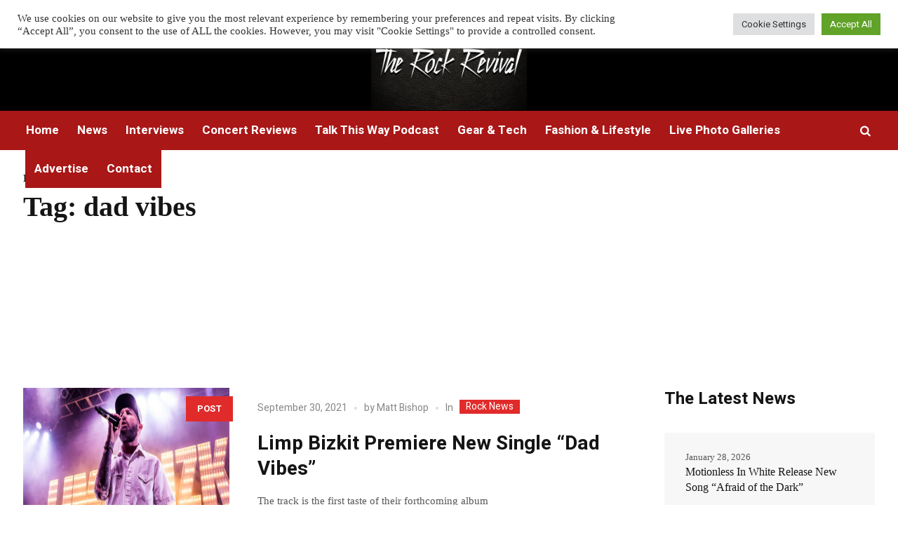

--- FILE ---
content_type: text/html; charset=UTF-8
request_url: https://therockrevival.com/tag/dad-vibes/
body_size: 22052
content:
<!DOCTYPE html>
<html dir="ltr" lang="en-US" prefix="og: https://ogp.me/ns#" class="cmsmasters_html">
<head>
<meta charset="UTF-8" />
<meta name="viewport" content="width=device-width, initial-scale=1, maximum-scale=1" />
<meta name="format-detection" content="telephone=no" />
<link rel="profile" href="//gmpg.org/xfn/11" />
<link rel="pingback" href="https://therockrevival.com/xmlrpc.php" />
<title>dad vibes - The Rock Revival</title>
	<style>img:is([sizes="auto" i], [sizes^="auto," i]) { contain-intrinsic-size: 3000px 1500px }</style>
	
		<!-- All in One SEO Pro 4.6.1.1 - aioseo.com -->
		<meta name="robots" content="max-image-preview:large" />
		<link rel="canonical" href="https://therockrevival.com/tag/dad-vibes/" />
		<meta name="generator" content="All in One SEO Pro (AIOSEO) 4.6.1.1" />
		<meta property="og:locale" content="en_US" />
		<meta property="og:site_name" content="The Rock Revival - Rock music news, reviews, live photos, and interviews" />
		<meta property="og:type" content="article" />
		<meta property="og:title" content="dad vibes - The Rock Revival" />
		<meta property="og:url" content="https://therockrevival.com/tag/dad-vibes/" />
		<meta property="article:publisher" content="https://www.facebook.com/TheRockRevival/" />
		<meta name="twitter:card" content="summary_large_image" />
		<meta name="twitter:site" content="@the_rockrevival" />
		<meta name="twitter:title" content="dad vibes - The Rock Revival" />
		<script type="application/ld+json" class="aioseo-schema">
			{"@context":"https:\/\/schema.org","@graph":[{"@type":"BreadcrumbList","@id":"https:\/\/therockrevival.com\/tag\/dad-vibes\/#breadcrumblist","itemListElement":[{"@type":"ListItem","@id":"https:\/\/therockrevival.com\/#listItem","position":1,"name":"Home","item":"https:\/\/therockrevival.com\/","nextItem":"https:\/\/therockrevival.com\/tag\/dad-vibes\/#listItem"},{"@type":"ListItem","@id":"https:\/\/therockrevival.com\/tag\/dad-vibes\/#listItem","position":2,"name":"dad vibes","previousItem":"https:\/\/therockrevival.com\/#listItem"}]},{"@type":"CollectionPage","@id":"https:\/\/therockrevival.com\/tag\/dad-vibes\/#collectionpage","url":"https:\/\/therockrevival.com\/tag\/dad-vibes\/","name":"dad vibes - The Rock Revival","inLanguage":"en-US","isPartOf":{"@id":"https:\/\/therockrevival.com\/#website"},"breadcrumb":{"@id":"https:\/\/therockrevival.com\/tag\/dad-vibes\/#breadcrumblist"}},{"@type":"Organization","@id":"https:\/\/therockrevival.com\/#organization","name":"The Rock Revival","url":"https:\/\/therockrevival.com\/","logo":{"@type":"ImageObject","url":"https:\/\/therockrevival.com\/wp-content\/uploads\/2023\/09\/233707140_3633460673422664_7404213125328640828_n-3.jpg","@id":"https:\/\/therockrevival.com\/tag\/dad-vibes\/#organizationLogo","width":2048,"height":1152,"caption":"The Rock Revival"},"image":{"@id":"https:\/\/therockrevival.com\/tag\/dad-vibes\/#organizationLogo"},"sameAs":["https:\/\/www.facebook.com\/TheRockRevival\/","https:\/\/twitter.com\/the_rockrevival","https:\/\/www.instagram.com\/the.rock.revival\/","https:\/\/www.youtube.com\/@TalkThisWayPodcast\/featured"]},{"@type":"WebSite","@id":"https:\/\/therockrevival.com\/#website","url":"https:\/\/therockrevival.com\/","name":"The Rock Revival","description":"Rock music news, reviews, live photos, and interviews","inLanguage":"en-US","publisher":{"@id":"https:\/\/therockrevival.com\/#organization"}}]}
		</script>
		<!-- All in One SEO Pro -->

<link rel='dns-prefetch' href='//scripts.mediavine.com' />
<link rel='dns-prefetch' href='//stats.wp.com' />
<link rel='dns-prefetch' href='//fonts.googleapis.com' />
<link rel='dns-prefetch' href='//v0.wordpress.com' />
<link rel="alternate" type="application/rss+xml" title="The Rock Revival &raquo; Feed" href="https://therockrevival.com/feed/" />
<link rel="alternate" type="application/rss+xml" title="The Rock Revival &raquo; dad vibes Tag Feed" href="https://therockrevival.com/tag/dad-vibes/feed/" />
		<!-- This site uses the Google Analytics by MonsterInsights plugin v9.9.1 - Using Analytics tracking - https://www.monsterinsights.com/ -->
							<script src="//www.googletagmanager.com/gtag/js?id=G-EYBRD04R14"  data-cfasync="false" data-wpfc-render="false" type="text/javascript" async></script>
			<script data-cfasync="false" data-wpfc-render="false" type="text/plain" data-cli-class="cli-blocker-script"  data-cli-script-type="analytics" data-cli-block="true"  data-cli-element-position="head">
				var mi_version = '9.9.1';
				var mi_track_user = true;
				var mi_no_track_reason = '';
								var MonsterInsightsDefaultLocations = {"page_location":"https:\/\/therockrevival.com\/tag\/dad-vibes\/"};
								if ( typeof MonsterInsightsPrivacyGuardFilter === 'function' ) {
					var MonsterInsightsLocations = (typeof MonsterInsightsExcludeQuery === 'object') ? MonsterInsightsPrivacyGuardFilter( MonsterInsightsExcludeQuery ) : MonsterInsightsPrivacyGuardFilter( MonsterInsightsDefaultLocations );
				} else {
					var MonsterInsightsLocations = (typeof MonsterInsightsExcludeQuery === 'object') ? MonsterInsightsExcludeQuery : MonsterInsightsDefaultLocations;
				}

								var disableStrs = [
										'ga-disable-G-EYBRD04R14',
									];

				/* Function to detect opted out users */
				function __gtagTrackerIsOptedOut() {
					for (var index = 0; index < disableStrs.length; index++) {
						if (document.cookie.indexOf(disableStrs[index] + '=true') > -1) {
							return true;
						}
					}

					return false;
				}

				/* Disable tracking if the opt-out cookie exists. */
				if (__gtagTrackerIsOptedOut()) {
					for (var index = 0; index < disableStrs.length; index++) {
						window[disableStrs[index]] = true;
					}
				}

				/* Opt-out function */
				function __gtagTrackerOptout() {
					for (var index = 0; index < disableStrs.length; index++) {
						document.cookie = disableStrs[index] + '=true; expires=Thu, 31 Dec 2099 23:59:59 UTC; path=/';
						window[disableStrs[index]] = true;
					}
				}

				if ('undefined' === typeof gaOptout) {
					function gaOptout() {
						__gtagTrackerOptout();
					}
				}
								window.dataLayer = window.dataLayer || [];

				window.MonsterInsightsDualTracker = {
					helpers: {},
					trackers: {},
				};
				if (mi_track_user) {
					function __gtagDataLayer() {
						dataLayer.push(arguments);
					}

					function __gtagTracker(type, name, parameters) {
						if (!parameters) {
							parameters = {};
						}

						if (parameters.send_to) {
							__gtagDataLayer.apply(null, arguments);
							return;
						}

						if (type === 'event') {
														parameters.send_to = monsterinsights_frontend.v4_id;
							var hookName = name;
							if (typeof parameters['event_category'] !== 'undefined') {
								hookName = parameters['event_category'] + ':' + name;
							}

							if (typeof MonsterInsightsDualTracker.trackers[hookName] !== 'undefined') {
								MonsterInsightsDualTracker.trackers[hookName](parameters);
							} else {
								__gtagDataLayer('event', name, parameters);
							}
							
						} else {
							__gtagDataLayer.apply(null, arguments);
						}
					}

					__gtagTracker('js', new Date());
					__gtagTracker('set', {
						'developer_id.dZGIzZG': true,
											});
					if ( MonsterInsightsLocations.page_location ) {
						__gtagTracker('set', MonsterInsightsLocations);
					}
										__gtagTracker('config', 'G-EYBRD04R14', {"forceSSL":"true","link_attribution":"true"} );
										window.gtag = __gtagTracker;										(function () {
						/* https://developers.google.com/analytics/devguides/collection/analyticsjs/ */
						/* ga and __gaTracker compatibility shim. */
						var noopfn = function () {
							return null;
						};
						var newtracker = function () {
							return new Tracker();
						};
						var Tracker = function () {
							return null;
						};
						var p = Tracker.prototype;
						p.get = noopfn;
						p.set = noopfn;
						p.send = function () {
							var args = Array.prototype.slice.call(arguments);
							args.unshift('send');
							__gaTracker.apply(null, args);
						};
						var __gaTracker = function () {
							var len = arguments.length;
							if (len === 0) {
								return;
							}
							var f = arguments[len - 1];
							if (typeof f !== 'object' || f === null || typeof f.hitCallback !== 'function') {
								if ('send' === arguments[0]) {
									var hitConverted, hitObject = false, action;
									if ('event' === arguments[1]) {
										if ('undefined' !== typeof arguments[3]) {
											hitObject = {
												'eventAction': arguments[3],
												'eventCategory': arguments[2],
												'eventLabel': arguments[4],
												'value': arguments[5] ? arguments[5] : 1,
											}
										}
									}
									if ('pageview' === arguments[1]) {
										if ('undefined' !== typeof arguments[2]) {
											hitObject = {
												'eventAction': 'page_view',
												'page_path': arguments[2],
											}
										}
									}
									if (typeof arguments[2] === 'object') {
										hitObject = arguments[2];
									}
									if (typeof arguments[5] === 'object') {
										Object.assign(hitObject, arguments[5]);
									}
									if ('undefined' !== typeof arguments[1].hitType) {
										hitObject = arguments[1];
										if ('pageview' === hitObject.hitType) {
											hitObject.eventAction = 'page_view';
										}
									}
									if (hitObject) {
										action = 'timing' === arguments[1].hitType ? 'timing_complete' : hitObject.eventAction;
										hitConverted = mapArgs(hitObject);
										__gtagTracker('event', action, hitConverted);
									}
								}
								return;
							}

							function mapArgs(args) {
								var arg, hit = {};
								var gaMap = {
									'eventCategory': 'event_category',
									'eventAction': 'event_action',
									'eventLabel': 'event_label',
									'eventValue': 'event_value',
									'nonInteraction': 'non_interaction',
									'timingCategory': 'event_category',
									'timingVar': 'name',
									'timingValue': 'value',
									'timingLabel': 'event_label',
									'page': 'page_path',
									'location': 'page_location',
									'title': 'page_title',
									'referrer' : 'page_referrer',
								};
								for (arg in args) {
																		if (!(!args.hasOwnProperty(arg) || !gaMap.hasOwnProperty(arg))) {
										hit[gaMap[arg]] = args[arg];
									} else {
										hit[arg] = args[arg];
									}
								}
								return hit;
							}

							try {
								f.hitCallback();
							} catch (ex) {
							}
						};
						__gaTracker.create = newtracker;
						__gaTracker.getByName = newtracker;
						__gaTracker.getAll = function () {
							return [];
						};
						__gaTracker.remove = noopfn;
						__gaTracker.loaded = true;
						window['__gaTracker'] = __gaTracker;
					})();
									} else {
										console.log("");
					(function () {
						function __gtagTracker() {
							return null;
						}

						window['__gtagTracker'] = __gtagTracker;
						window['gtag'] = __gtagTracker;
					})();
									}
			</script>
			
							<!-- / Google Analytics by MonsterInsights -->
		<script type="text/javascript">
/* <![CDATA[ */
window._wpemojiSettings = {"baseUrl":"https:\/\/s.w.org\/images\/core\/emoji\/16.0.1\/72x72\/","ext":".png","svgUrl":"https:\/\/s.w.org\/images\/core\/emoji\/16.0.1\/svg\/","svgExt":".svg","source":{"concatemoji":"https:\/\/therockrevival.com\/wp-includes\/js\/wp-emoji-release.min.js?ver=6.8.3"}};
/*! This file is auto-generated */
!function(s,n){var o,i,e;function c(e){try{var t={supportTests:e,timestamp:(new Date).valueOf()};sessionStorage.setItem(o,JSON.stringify(t))}catch(e){}}function p(e,t,n){e.clearRect(0,0,e.canvas.width,e.canvas.height),e.fillText(t,0,0);var t=new Uint32Array(e.getImageData(0,0,e.canvas.width,e.canvas.height).data),a=(e.clearRect(0,0,e.canvas.width,e.canvas.height),e.fillText(n,0,0),new Uint32Array(e.getImageData(0,0,e.canvas.width,e.canvas.height).data));return t.every(function(e,t){return e===a[t]})}function u(e,t){e.clearRect(0,0,e.canvas.width,e.canvas.height),e.fillText(t,0,0);for(var n=e.getImageData(16,16,1,1),a=0;a<n.data.length;a++)if(0!==n.data[a])return!1;return!0}function f(e,t,n,a){switch(t){case"flag":return n(e,"\ud83c\udff3\ufe0f\u200d\u26a7\ufe0f","\ud83c\udff3\ufe0f\u200b\u26a7\ufe0f")?!1:!n(e,"\ud83c\udde8\ud83c\uddf6","\ud83c\udde8\u200b\ud83c\uddf6")&&!n(e,"\ud83c\udff4\udb40\udc67\udb40\udc62\udb40\udc65\udb40\udc6e\udb40\udc67\udb40\udc7f","\ud83c\udff4\u200b\udb40\udc67\u200b\udb40\udc62\u200b\udb40\udc65\u200b\udb40\udc6e\u200b\udb40\udc67\u200b\udb40\udc7f");case"emoji":return!a(e,"\ud83e\udedf")}return!1}function g(e,t,n,a){var r="undefined"!=typeof WorkerGlobalScope&&self instanceof WorkerGlobalScope?new OffscreenCanvas(300,150):s.createElement("canvas"),o=r.getContext("2d",{willReadFrequently:!0}),i=(o.textBaseline="top",o.font="600 32px Arial",{});return e.forEach(function(e){i[e]=t(o,e,n,a)}),i}function t(e){var t=s.createElement("script");t.src=e,t.defer=!0,s.head.appendChild(t)}"undefined"!=typeof Promise&&(o="wpEmojiSettingsSupports",i=["flag","emoji"],n.supports={everything:!0,everythingExceptFlag:!0},e=new Promise(function(e){s.addEventListener("DOMContentLoaded",e,{once:!0})}),new Promise(function(t){var n=function(){try{var e=JSON.parse(sessionStorage.getItem(o));if("object"==typeof e&&"number"==typeof e.timestamp&&(new Date).valueOf()<e.timestamp+604800&&"object"==typeof e.supportTests)return e.supportTests}catch(e){}return null}();if(!n){if("undefined"!=typeof Worker&&"undefined"!=typeof OffscreenCanvas&&"undefined"!=typeof URL&&URL.createObjectURL&&"undefined"!=typeof Blob)try{var e="postMessage("+g.toString()+"("+[JSON.stringify(i),f.toString(),p.toString(),u.toString()].join(",")+"));",a=new Blob([e],{type:"text/javascript"}),r=new Worker(URL.createObjectURL(a),{name:"wpTestEmojiSupports"});return void(r.onmessage=function(e){c(n=e.data),r.terminate(),t(n)})}catch(e){}c(n=g(i,f,p,u))}t(n)}).then(function(e){for(var t in e)n.supports[t]=e[t],n.supports.everything=n.supports.everything&&n.supports[t],"flag"!==t&&(n.supports.everythingExceptFlag=n.supports.everythingExceptFlag&&n.supports[t]);n.supports.everythingExceptFlag=n.supports.everythingExceptFlag&&!n.supports.flag,n.DOMReady=!1,n.readyCallback=function(){n.DOMReady=!0}}).then(function(){return e}).then(function(){var e;n.supports.everything||(n.readyCallback(),(e=n.source||{}).concatemoji?t(e.concatemoji):e.wpemoji&&e.twemoji&&(t(e.twemoji),t(e.wpemoji)))}))}((window,document),window._wpemojiSettings);
/* ]]> */
</script>
<style id='wp-emoji-styles-inline-css' type='text/css'>

	img.wp-smiley, img.emoji {
		display: inline !important;
		border: none !important;
		box-shadow: none !important;
		height: 1em !important;
		width: 1em !important;
		margin: 0 0.07em !important;
		vertical-align: -0.1em !important;
		background: none !important;
		padding: 0 !important;
	}
</style>
<link rel='stylesheet' id='wp-block-library-css' href='https://therockrevival.com/wp-includes/css/dist/block-library/style.min.css?ver=6.8.3' type='text/css' media='all' />
<style id='classic-theme-styles-inline-css' type='text/css'>
/*! This file is auto-generated */
.wp-block-button__link{color:#fff;background-color:#32373c;border-radius:9999px;box-shadow:none;text-decoration:none;padding:calc(.667em + 2px) calc(1.333em + 2px);font-size:1.125em}.wp-block-file__button{background:#32373c;color:#fff;text-decoration:none}
</style>
<link rel='stylesheet' id='wpzoom-social-icons-block-style-css' href='https://therockrevival.com/wp-content/plugins/social-icons-widget-by-wpzoom/block/dist/style-wpzoom-social-icons.css?ver=4.5.5' type='text/css' media='all' />
<link rel='stylesheet' id='mediaelement-css' href='https://therockrevival.com/wp-includes/js/mediaelement/mediaelementplayer-legacy.min.css?ver=4.2.17' type='text/css' media='all' />
<link rel='stylesheet' id='wp-mediaelement-css' href='https://therockrevival.com/wp-includes/js/mediaelement/wp-mediaelement.min.css?ver=6.8.3' type='text/css' media='all' />
<style id='jetpack-sharing-buttons-style-inline-css' type='text/css'>
.jetpack-sharing-buttons__services-list{display:flex;flex-direction:row;flex-wrap:wrap;gap:0;list-style-type:none;margin:5px;padding:0}.jetpack-sharing-buttons__services-list.has-small-icon-size{font-size:12px}.jetpack-sharing-buttons__services-list.has-normal-icon-size{font-size:16px}.jetpack-sharing-buttons__services-list.has-large-icon-size{font-size:24px}.jetpack-sharing-buttons__services-list.has-huge-icon-size{font-size:36px}@media print{.jetpack-sharing-buttons__services-list{display:none!important}}.editor-styles-wrapper .wp-block-jetpack-sharing-buttons{gap:0;padding-inline-start:0}ul.jetpack-sharing-buttons__services-list.has-background{padding:1.25em 2.375em}
</style>
<style id='global-styles-inline-css' type='text/css'>
:root{--wp--preset--aspect-ratio--square: 1;--wp--preset--aspect-ratio--4-3: 4/3;--wp--preset--aspect-ratio--3-4: 3/4;--wp--preset--aspect-ratio--3-2: 3/2;--wp--preset--aspect-ratio--2-3: 2/3;--wp--preset--aspect-ratio--16-9: 16/9;--wp--preset--aspect-ratio--9-16: 9/16;--wp--preset--color--black: #000000;--wp--preset--color--cyan-bluish-gray: #abb8c3;--wp--preset--color--white: #ffffff;--wp--preset--color--pale-pink: #f78da7;--wp--preset--color--vivid-red: #cf2e2e;--wp--preset--color--luminous-vivid-orange: #ff6900;--wp--preset--color--luminous-vivid-amber: #fcb900;--wp--preset--color--light-green-cyan: #7bdcb5;--wp--preset--color--vivid-green-cyan: #00d084;--wp--preset--color--pale-cyan-blue: #8ed1fc;--wp--preset--color--vivid-cyan-blue: #0693e3;--wp--preset--color--vivid-purple: #9b51e0;--wp--preset--color--color-1: #565656;--wp--preset--color--color-2: #e12b2b;--wp--preset--color--color-3: #878787;--wp--preset--color--color-4: #151515;--wp--preset--color--color-5: #ffffff;--wp--preset--color--color-6: #f7f7f7;--wp--preset--color--color-7: #e3e3e3;--wp--preset--color--color-8: #e4e4e4;--wp--preset--gradient--vivid-cyan-blue-to-vivid-purple: linear-gradient(135deg,rgba(6,147,227,1) 0%,rgb(155,81,224) 100%);--wp--preset--gradient--light-green-cyan-to-vivid-green-cyan: linear-gradient(135deg,rgb(122,220,180) 0%,rgb(0,208,130) 100%);--wp--preset--gradient--luminous-vivid-amber-to-luminous-vivid-orange: linear-gradient(135deg,rgba(252,185,0,1) 0%,rgba(255,105,0,1) 100%);--wp--preset--gradient--luminous-vivid-orange-to-vivid-red: linear-gradient(135deg,rgba(255,105,0,1) 0%,rgb(207,46,46) 100%);--wp--preset--gradient--very-light-gray-to-cyan-bluish-gray: linear-gradient(135deg,rgb(238,238,238) 0%,rgb(169,184,195) 100%);--wp--preset--gradient--cool-to-warm-spectrum: linear-gradient(135deg,rgb(74,234,220) 0%,rgb(151,120,209) 20%,rgb(207,42,186) 40%,rgb(238,44,130) 60%,rgb(251,105,98) 80%,rgb(254,248,76) 100%);--wp--preset--gradient--blush-light-purple: linear-gradient(135deg,rgb(255,206,236) 0%,rgb(152,150,240) 100%);--wp--preset--gradient--blush-bordeaux: linear-gradient(135deg,rgb(254,205,165) 0%,rgb(254,45,45) 50%,rgb(107,0,62) 100%);--wp--preset--gradient--luminous-dusk: linear-gradient(135deg,rgb(255,203,112) 0%,rgb(199,81,192) 50%,rgb(65,88,208) 100%);--wp--preset--gradient--pale-ocean: linear-gradient(135deg,rgb(255,245,203) 0%,rgb(182,227,212) 50%,rgb(51,167,181) 100%);--wp--preset--gradient--electric-grass: linear-gradient(135deg,rgb(202,248,128) 0%,rgb(113,206,126) 100%);--wp--preset--gradient--midnight: linear-gradient(135deg,rgb(2,3,129) 0%,rgb(40,116,252) 100%);--wp--preset--font-size--small: 13px;--wp--preset--font-size--medium: 20px;--wp--preset--font-size--large: 36px;--wp--preset--font-size--x-large: 42px;--wp--preset--spacing--20: 0.44rem;--wp--preset--spacing--30: 0.67rem;--wp--preset--spacing--40: 1rem;--wp--preset--spacing--50: 1.5rem;--wp--preset--spacing--60: 2.25rem;--wp--preset--spacing--70: 3.38rem;--wp--preset--spacing--80: 5.06rem;--wp--preset--shadow--natural: 6px 6px 9px rgba(0, 0, 0, 0.2);--wp--preset--shadow--deep: 12px 12px 50px rgba(0, 0, 0, 0.4);--wp--preset--shadow--sharp: 6px 6px 0px rgba(0, 0, 0, 0.2);--wp--preset--shadow--outlined: 6px 6px 0px -3px rgba(255, 255, 255, 1), 6px 6px rgba(0, 0, 0, 1);--wp--preset--shadow--crisp: 6px 6px 0px rgba(0, 0, 0, 1);}:where(.is-layout-flex){gap: 0.5em;}:where(.is-layout-grid){gap: 0.5em;}body .is-layout-flex{display: flex;}.is-layout-flex{flex-wrap: wrap;align-items: center;}.is-layout-flex > :is(*, div){margin: 0;}body .is-layout-grid{display: grid;}.is-layout-grid > :is(*, div){margin: 0;}:where(.wp-block-columns.is-layout-flex){gap: 2em;}:where(.wp-block-columns.is-layout-grid){gap: 2em;}:where(.wp-block-post-template.is-layout-flex){gap: 1.25em;}:where(.wp-block-post-template.is-layout-grid){gap: 1.25em;}.has-black-color{color: var(--wp--preset--color--black) !important;}.has-cyan-bluish-gray-color{color: var(--wp--preset--color--cyan-bluish-gray) !important;}.has-white-color{color: var(--wp--preset--color--white) !important;}.has-pale-pink-color{color: var(--wp--preset--color--pale-pink) !important;}.has-vivid-red-color{color: var(--wp--preset--color--vivid-red) !important;}.has-luminous-vivid-orange-color{color: var(--wp--preset--color--luminous-vivid-orange) !important;}.has-luminous-vivid-amber-color{color: var(--wp--preset--color--luminous-vivid-amber) !important;}.has-light-green-cyan-color{color: var(--wp--preset--color--light-green-cyan) !important;}.has-vivid-green-cyan-color{color: var(--wp--preset--color--vivid-green-cyan) !important;}.has-pale-cyan-blue-color{color: var(--wp--preset--color--pale-cyan-blue) !important;}.has-vivid-cyan-blue-color{color: var(--wp--preset--color--vivid-cyan-blue) !important;}.has-vivid-purple-color{color: var(--wp--preset--color--vivid-purple) !important;}.has-black-background-color{background-color: var(--wp--preset--color--black) !important;}.has-cyan-bluish-gray-background-color{background-color: var(--wp--preset--color--cyan-bluish-gray) !important;}.has-white-background-color{background-color: var(--wp--preset--color--white) !important;}.has-pale-pink-background-color{background-color: var(--wp--preset--color--pale-pink) !important;}.has-vivid-red-background-color{background-color: var(--wp--preset--color--vivid-red) !important;}.has-luminous-vivid-orange-background-color{background-color: var(--wp--preset--color--luminous-vivid-orange) !important;}.has-luminous-vivid-amber-background-color{background-color: var(--wp--preset--color--luminous-vivid-amber) !important;}.has-light-green-cyan-background-color{background-color: var(--wp--preset--color--light-green-cyan) !important;}.has-vivid-green-cyan-background-color{background-color: var(--wp--preset--color--vivid-green-cyan) !important;}.has-pale-cyan-blue-background-color{background-color: var(--wp--preset--color--pale-cyan-blue) !important;}.has-vivid-cyan-blue-background-color{background-color: var(--wp--preset--color--vivid-cyan-blue) !important;}.has-vivid-purple-background-color{background-color: var(--wp--preset--color--vivid-purple) !important;}.has-black-border-color{border-color: var(--wp--preset--color--black) !important;}.has-cyan-bluish-gray-border-color{border-color: var(--wp--preset--color--cyan-bluish-gray) !important;}.has-white-border-color{border-color: var(--wp--preset--color--white) !important;}.has-pale-pink-border-color{border-color: var(--wp--preset--color--pale-pink) !important;}.has-vivid-red-border-color{border-color: var(--wp--preset--color--vivid-red) !important;}.has-luminous-vivid-orange-border-color{border-color: var(--wp--preset--color--luminous-vivid-orange) !important;}.has-luminous-vivid-amber-border-color{border-color: var(--wp--preset--color--luminous-vivid-amber) !important;}.has-light-green-cyan-border-color{border-color: var(--wp--preset--color--light-green-cyan) !important;}.has-vivid-green-cyan-border-color{border-color: var(--wp--preset--color--vivid-green-cyan) !important;}.has-pale-cyan-blue-border-color{border-color: var(--wp--preset--color--pale-cyan-blue) !important;}.has-vivid-cyan-blue-border-color{border-color: var(--wp--preset--color--vivid-cyan-blue) !important;}.has-vivid-purple-border-color{border-color: var(--wp--preset--color--vivid-purple) !important;}.has-vivid-cyan-blue-to-vivid-purple-gradient-background{background: var(--wp--preset--gradient--vivid-cyan-blue-to-vivid-purple) !important;}.has-light-green-cyan-to-vivid-green-cyan-gradient-background{background: var(--wp--preset--gradient--light-green-cyan-to-vivid-green-cyan) !important;}.has-luminous-vivid-amber-to-luminous-vivid-orange-gradient-background{background: var(--wp--preset--gradient--luminous-vivid-amber-to-luminous-vivid-orange) !important;}.has-luminous-vivid-orange-to-vivid-red-gradient-background{background: var(--wp--preset--gradient--luminous-vivid-orange-to-vivid-red) !important;}.has-very-light-gray-to-cyan-bluish-gray-gradient-background{background: var(--wp--preset--gradient--very-light-gray-to-cyan-bluish-gray) !important;}.has-cool-to-warm-spectrum-gradient-background{background: var(--wp--preset--gradient--cool-to-warm-spectrum) !important;}.has-blush-light-purple-gradient-background{background: var(--wp--preset--gradient--blush-light-purple) !important;}.has-blush-bordeaux-gradient-background{background: var(--wp--preset--gradient--blush-bordeaux) !important;}.has-luminous-dusk-gradient-background{background: var(--wp--preset--gradient--luminous-dusk) !important;}.has-pale-ocean-gradient-background{background: var(--wp--preset--gradient--pale-ocean) !important;}.has-electric-grass-gradient-background{background: var(--wp--preset--gradient--electric-grass) !important;}.has-midnight-gradient-background{background: var(--wp--preset--gradient--midnight) !important;}.has-small-font-size{font-size: var(--wp--preset--font-size--small) !important;}.has-medium-font-size{font-size: var(--wp--preset--font-size--medium) !important;}.has-large-font-size{font-size: var(--wp--preset--font-size--large) !important;}.has-x-large-font-size{font-size: var(--wp--preset--font-size--x-large) !important;}
:where(.wp-block-post-template.is-layout-flex){gap: 1.25em;}:where(.wp-block-post-template.is-layout-grid){gap: 1.25em;}
:where(.wp-block-columns.is-layout-flex){gap: 2em;}:where(.wp-block-columns.is-layout-grid){gap: 2em;}
:root :where(.wp-block-pullquote){font-size: 1.5em;line-height: 1.6;}
</style>
<link rel='stylesheet' id='fontawesome-five-css-css' href='https://therockrevival.com/wp-content/plugins/accesspress-social-counter/css/fontawesome-all.css?ver=1.9.2' type='text/css' media='all' />
<link rel='stylesheet' id='apsc-frontend-css-css' href='https://therockrevival.com/wp-content/plugins/accesspress-social-counter/css/frontend.css?ver=1.9.2' type='text/css' media='all' />
<link rel='stylesheet' id='cookie-law-info-css' href='https://therockrevival.com/wp-content/plugins/cookie-law-info/legacy/public/css/cookie-law-info-public.css?ver=3.3.9.1' type='text/css' media='all' />
<link rel='stylesheet' id='cookie-law-info-gdpr-css' href='https://therockrevival.com/wp-content/plugins/cookie-law-info/legacy/public/css/cookie-law-info-gdpr.css?ver=3.3.9.1' type='text/css' media='all' />
<link rel='stylesheet' id='wp-components-css' href='https://therockrevival.com/wp-includes/css/dist/components/style.min.css?ver=6.8.3' type='text/css' media='all' />
<link rel='stylesheet' id='godaddy-styles-css' href='https://therockrevival.com/wp-content/mu-plugins/vendor/wpex/godaddy-launch/includes/Dependencies/GoDaddy/Styles/build/latest.css?ver=2.0.2' type='text/css' media='all' />
<link rel='stylesheet' id='magazilla-theme-style-css' href='https://therockrevival.com/wp-content/themes/magazilla/style.css?ver=1.0.0' type='text/css' media='screen, print' />
<link rel='stylesheet' id='magazilla-style-css' href='https://therockrevival.com/wp-content/themes/magazilla/theme-framework/theme-style/css/style.css?ver=1.0.0' type='text/css' media='screen, print' />
<style id='magazilla-style-inline-css' type='text/css'>

	.header_mid .header_mid_inner .logo_wrap {
		width : 224px;
	}

	.header_mid_inner .logo img.logo_retina {
		width : 200px;
	}


		.headline_aligner, 
		.cmsmasters_breadcrumbs_aligner {
			min-height:95px;
		}
		

	.header_top {
		height : 32px;
	}
	
	.header_mid {
		height : 126px;
	}
	
	.header_bot {
		height : 56px;
	}
	
	#page.cmsmasters_heading_after_header #middle, 
	#page.cmsmasters_heading_under_header #middle .headline .headline_outer {
		padding-top : 126px;
	}
	
	#page.cmsmasters_heading_after_header.enable_header_top #middle, 
	#page.cmsmasters_heading_under_header.enable_header_top #middle .headline .headline_outer {
		padding-top : 158px;
	}
	
	#page.cmsmasters_heading_after_header.enable_header_bottom #middle, 
	#page.cmsmasters_heading_under_header.enable_header_bottom #middle .headline .headline_outer {
		padding-top : 182px;
	}
	
	#page.cmsmasters_heading_after_header.enable_header_top.enable_header_bottom #middle, 
	#page.cmsmasters_heading_under_header.enable_header_top.enable_header_bottom #middle .headline .headline_outer {
		padding-top : 214px;
	}
	
	@media only screen and (max-width: 1024px) {
		.header_top,
		.header_mid,
		.header_bot {
			height : auto;
		}
		
		.header_mid .header_mid_inner_cont > div {
			height : 126px;
			max-height : 65px;
		}
		
		.header_bot .header_bot_inner_cont > div {
			height : 56px;
		}
		
		#page.cmsmasters_heading_after_header #middle, 
		#page.cmsmasters_heading_under_header #middle .headline .headline_outer, 
		#page.cmsmasters_heading_after_header.enable_header_top #middle, 
		#page.cmsmasters_heading_under_header.enable_header_top #middle .headline .headline_outer, 
		#page.cmsmasters_heading_after_header.enable_header_bottom #middle, 
		#page.cmsmasters_heading_under_header.enable_header_bottom #middle .headline .headline_outer, 
		#page.cmsmasters_heading_after_header.enable_header_top.enable_header_bottom #middle, 
		#page.cmsmasters_heading_under_header.enable_header_top.enable_header_bottom #middle .headline .headline_outer {
			padding-top : 0 !important;
		}
	}
	
	@media only screen and (max-width: 768px) {
		.header_mid .header_mid_inner_cont > div, 
		.header_bot .header_bot_inner_cont > div {
			height:auto;
		}
	}

</style>
<link rel='stylesheet' id='magazilla-adaptive-css' href='https://therockrevival.com/wp-content/themes/magazilla/theme-framework/theme-style/css/adaptive.css?ver=1.0.0' type='text/css' media='screen, print' />
<link rel='stylesheet' id='magazilla-retina-css' href='https://therockrevival.com/wp-content/themes/magazilla/theme-framework/theme-style/css/retina.css?ver=1.0.0' type='text/css' media='screen' />
<link rel='stylesheet' id='magazilla-icons-css' href='https://therockrevival.com/wp-content/themes/magazilla/css/fontello.css?ver=1.0.0' type='text/css' media='screen' />
<link rel='stylesheet' id='magazilla-icons-custom-css' href='https://therockrevival.com/wp-content/themes/magazilla/theme-vars/theme-style/css/fontello-custom.css?ver=1.0.0' type='text/css' media='screen' />
<link rel='stylesheet' id='animate-css' href='https://therockrevival.com/wp-content/themes/magazilla/css/animate.css?ver=1.0.0' type='text/css' media='screen' />
<link rel='stylesheet' id='ilightbox-css' href='https://therockrevival.com/wp-content/themes/magazilla/css/ilightbox.css?ver=2.2.0' type='text/css' media='screen' />
<link rel='stylesheet' id='ilightbox-skin-dark-css' href='https://therockrevival.com/wp-content/themes/magazilla/css/ilightbox-skins/dark-skin.css?ver=2.2.0' type='text/css' media='screen' />
<link rel='stylesheet' id='magazilla-fonts-schemes-css' href='https://therockrevival.com/wp-content/uploads/cmsmasters_styles/magazilla.css?ver=1.0.0' type='text/css' media='screen' />
<link rel='stylesheet' id='google-fonts-css' href='//fonts.googleapis.com/css?family=Heebo%3A100%2C300%2C400%2C500%2C700%2C800%2C900&#038;ver=6.8.3' type='text/css' media='all' />
<link rel='stylesheet' id='magazilla-gutenberg-frontend-style-css' href='https://therockrevival.com/wp-content/themes/magazilla/gutenberg/cmsmasters-framework/theme-style/css/frontend-style.css?ver=1.0.0' type='text/css' media='screen' />
<link rel='stylesheet' id='wpzoom-social-icons-socicon-css' href='https://therockrevival.com/wp-content/plugins/social-icons-widget-by-wpzoom/assets/css/wpzoom-socicon.css?ver=1769562797' type='text/css' media='all' />
<link rel='stylesheet' id='wpzoom-social-icons-genericons-css' href='https://therockrevival.com/wp-content/plugins/social-icons-widget-by-wpzoom/assets/css/genericons.css?ver=1769562797' type='text/css' media='all' />
<link rel='stylesheet' id='wpzoom-social-icons-academicons-css' href='https://therockrevival.com/wp-content/plugins/social-icons-widget-by-wpzoom/assets/css/academicons.min.css?ver=1769562797' type='text/css' media='all' />
<link rel='stylesheet' id='wpzoom-social-icons-font-awesome-3-css' href='https://therockrevival.com/wp-content/plugins/social-icons-widget-by-wpzoom/assets/css/font-awesome-3.min.css?ver=1769562797' type='text/css' media='all' />
<link rel='stylesheet' id='dashicons-css' href='https://therockrevival.com/wp-includes/css/dashicons.min.css?ver=6.8.3' type='text/css' media='all' />
<link rel='stylesheet' id='wpzoom-social-icons-styles-css' href='https://therockrevival.com/wp-content/plugins/social-icons-widget-by-wpzoom/assets/css/wpzoom-social-icons-styles.css?ver=1769562797' type='text/css' media='all' />
<link rel='preload' as='font'  id='wpzoom-social-icons-font-academicons-woff2-css' href='https://therockrevival.com/wp-content/plugins/social-icons-widget-by-wpzoom/assets/font/academicons.woff2?v=1.9.2'  type='font/woff2' crossorigin />
<link rel='preload' as='font'  id='wpzoom-social-icons-font-fontawesome-3-woff2-css' href='https://therockrevival.com/wp-content/plugins/social-icons-widget-by-wpzoom/assets/font/fontawesome-webfont.woff2?v=4.7.0'  type='font/woff2' crossorigin />
<link rel='preload' as='font'  id='wpzoom-social-icons-font-genericons-woff-css' href='https://therockrevival.com/wp-content/plugins/social-icons-widget-by-wpzoom/assets/font/Genericons.woff'  type='font/woff' crossorigin />
<link rel='preload' as='font'  id='wpzoom-social-icons-font-socicon-woff2-css' href='https://therockrevival.com/wp-content/plugins/social-icons-widget-by-wpzoom/assets/font/socicon.woff2?v=4.5.5'  type='font/woff2' crossorigin />
<script type="text/javascript" src="https://therockrevival.com/wp-content/plugins/google-analytics-premium/assets/js/frontend-gtag.min.js?ver=9.9.1" id="monsterinsights-frontend-script-js" async="async" data-wp-strategy="async"></script>
<script data-cfasync="false" data-wpfc-render="false" type="text/javascript" id='monsterinsights-frontend-script-js-extra'>/* <![CDATA[ */
var monsterinsights_frontend = {"js_events_tracking":"true","download_extensions":"doc,pdf,ppt,zip,xls,docx,pptx,xlsx","inbound_paths":"[{\"path\":\"\\\/go\\\/\",\"label\":\"affiliate\"},{\"path\":\"\\\/recommend\\\/\",\"label\":\"affiliate\"}]","home_url":"https:\/\/therockrevival.com","hash_tracking":"false","v4_id":"G-EYBRD04R14"};/* ]]> */
</script>
<script type="text/javascript" src="https://therockrevival.com/wp-includes/js/jquery/jquery.min.js?ver=3.7.1" id="jquery-core-js"></script>
<script type="text/javascript" src="https://therockrevival.com/wp-includes/js/jquery/jquery-migrate.min.js?ver=3.4.1" id="jquery-migrate-js"></script>
<script type="text/javascript" id="cookie-law-info-js-extra">
/* <![CDATA[ */
var Cli_Data = {"nn_cookie_ids":[],"cookielist":[],"non_necessary_cookies":[],"ccpaEnabled":"","ccpaRegionBased":"","ccpaBarEnabled":"","strictlyEnabled":["necessary","obligatoire"],"ccpaType":"gdpr","js_blocking":"1","custom_integration":"","triggerDomRefresh":"","secure_cookies":""};
var cli_cookiebar_settings = {"animate_speed_hide":"500","animate_speed_show":"500","background":"#FFF","border":"#b1a6a6c2","border_on":"","button_1_button_colour":"#61a229","button_1_button_hover":"#4e8221","button_1_link_colour":"#fff","button_1_as_button":"1","button_1_new_win":"","button_2_button_colour":"#333","button_2_button_hover":"#292929","button_2_link_colour":"#444","button_2_as_button":"","button_2_hidebar":"","button_3_button_colour":"#dedfe0","button_3_button_hover":"#b2b2b3","button_3_link_colour":"#333333","button_3_as_button":"1","button_3_new_win":"","button_4_button_colour":"#dedfe0","button_4_button_hover":"#b2b2b3","button_4_link_colour":"#333333","button_4_as_button":"1","button_7_button_colour":"#61a229","button_7_button_hover":"#4e8221","button_7_link_colour":"#fff","button_7_as_button":"1","button_7_new_win":"","font_family":"inherit","header_fix":"","notify_animate_hide":"1","notify_animate_show":"","notify_div_id":"#cookie-law-info-bar","notify_position_horizontal":"right","notify_position_vertical":"top","scroll_close":"","scroll_close_reload":"","accept_close_reload":"","reject_close_reload":"","showagain_tab":"","showagain_background":"#fff","showagain_border":"#000","showagain_div_id":"#cookie-law-info-again","showagain_x_position":"100px","text":"#333333","show_once_yn":"","show_once":"10000","logging_on":"","as_popup":"","popup_overlay":"1","bar_heading_text":"","cookie_bar_as":"banner","popup_showagain_position":"bottom-right","widget_position":"left"};
var log_object = {"ajax_url":"https:\/\/therockrevival.com\/wp-admin\/admin-ajax.php"};
/* ]]> */
</script>
<script type="text/javascript" src="https://therockrevival.com/wp-content/plugins/cookie-law-info/legacy/public/js/cookie-law-info-public.js?ver=3.3.9.1" id="cookie-law-info-js"></script>
<script type="text/javascript" async="async" fetchpriority="high" data-noptimize="1" data-cfasync="false" src="https://scripts.mediavine.com/tags/the-rock-revival.js?ver=6.8.3" id="mv-script-wrapper-js"></script>
<script type="text/javascript" src="https://therockrevival.com/wp-content/plugins/podlove-web-player/web-player/embed.js?ver=5.9.2" id="podlove-web-player-player-js"></script>
<script type="text/javascript" src="https://therockrevival.com/wp-content/plugins/podlove-web-player/js/cache.js?ver=5.9.2" id="podlove-web-player-player-cache-js"></script>
<script type="text/javascript" src="https://therockrevival.com/wp-content/themes/magazilla/js/debounced-resize.min.js?ver=1.0.0" id="debounced-resize-js"></script>
<script type="text/javascript" src="https://therockrevival.com/wp-content/themes/magazilla/js/modernizr.min.js?ver=1.0.0" id="modernizr-js"></script>
<script type="text/javascript" src="https://therockrevival.com/wp-content/themes/magazilla/js/respond.min.js?ver=1.0.0" id="respond-js"></script>
<script type="text/javascript" src="https://therockrevival.com/wp-content/themes/magazilla/js/jquery.iLightBox.min.js?ver=2.2.0" id="iLightBox-js"></script>
<link rel="https://api.w.org/" href="https://therockrevival.com/wp-json/" /><link rel="alternate" title="JSON" type="application/json" href="https://therockrevival.com/wp-json/wp/v2/tags/8046" /><link rel="EditURI" type="application/rsd+xml" title="RSD" href="https://therockrevival.com/xmlrpc.php?rsd" />
<meta name="generator" content="WordPress 6.8.3" />
<!-- Google tag (gtag.js) -->
<script async src="https://www.googletagmanager.com/gtag/js?id=UA-244378825-1"></script>
<script>
window.dataLayer = window.dataLayer || [];
function gtag(){dataLayer.push(arguments);}
gtag('js', new Date());
gtag('config', 'UA-244378825-1');
</script>

	<style>img#wpstats{display:none}</style>
		<meta name="description" content="After much anticipation, Limp Bizkit have premiered their new single &quot;Dad Vibes&quot; from their forthcoming studio album.">
<meta name="generator" content="Powered by Slider Revolution 6.5.5 - responsive, Mobile-Friendly Slider Plugin for WordPress with comfortable drag and drop interface." />
<link rel="icon" href="https://therockrevival.com/wp-content/uploads/2021/09/cropped-Black-Wallpaper-155-1-32x32.jpg" sizes="32x32" />
<link rel="icon" href="https://therockrevival.com/wp-content/uploads/2021/09/cropped-Black-Wallpaper-155-1-192x192.jpg" sizes="192x192" />
<link rel="apple-touch-icon" href="https://therockrevival.com/wp-content/uploads/2021/09/cropped-Black-Wallpaper-155-1-180x180.jpg" />
<meta name="msapplication-TileImage" content="https://therockrevival.com/wp-content/uploads/2021/09/cropped-Black-Wallpaper-155-1-270x270.jpg" />
<script type="text/javascript">function setREVStartSize(e){
			//window.requestAnimationFrame(function() {				 
				window.RSIW = window.RSIW===undefined ? window.innerWidth : window.RSIW;	
				window.RSIH = window.RSIH===undefined ? window.innerHeight : window.RSIH;	
				try {								
					var pw = document.getElementById(e.c).parentNode.offsetWidth,
						newh;
					pw = pw===0 || isNaN(pw) ? window.RSIW : pw;
					e.tabw = e.tabw===undefined ? 0 : parseInt(e.tabw);
					e.thumbw = e.thumbw===undefined ? 0 : parseInt(e.thumbw);
					e.tabh = e.tabh===undefined ? 0 : parseInt(e.tabh);
					e.thumbh = e.thumbh===undefined ? 0 : parseInt(e.thumbh);
					e.tabhide = e.tabhide===undefined ? 0 : parseInt(e.tabhide);
					e.thumbhide = e.thumbhide===undefined ? 0 : parseInt(e.thumbhide);
					e.mh = e.mh===undefined || e.mh=="" || e.mh==="auto" ? 0 : parseInt(e.mh,0);		
					if(e.layout==="fullscreen" || e.l==="fullscreen") 						
						newh = Math.max(e.mh,window.RSIH);					
					else{					
						e.gw = Array.isArray(e.gw) ? e.gw : [e.gw];
						for (var i in e.rl) if (e.gw[i]===undefined || e.gw[i]===0) e.gw[i] = e.gw[i-1];					
						e.gh = e.el===undefined || e.el==="" || (Array.isArray(e.el) && e.el.length==0)? e.gh : e.el;
						e.gh = Array.isArray(e.gh) ? e.gh : [e.gh];
						for (var i in e.rl) if (e.gh[i]===undefined || e.gh[i]===0) e.gh[i] = e.gh[i-1];
											
						var nl = new Array(e.rl.length),
							ix = 0,						
							sl;					
						e.tabw = e.tabhide>=pw ? 0 : e.tabw;
						e.thumbw = e.thumbhide>=pw ? 0 : e.thumbw;
						e.tabh = e.tabhide>=pw ? 0 : e.tabh;
						e.thumbh = e.thumbhide>=pw ? 0 : e.thumbh;					
						for (var i in e.rl) nl[i] = e.rl[i]<window.RSIW ? 0 : e.rl[i];
						sl = nl[0];									
						for (var i in nl) if (sl>nl[i] && nl[i]>0) { sl = nl[i]; ix=i;}															
						var m = pw>(e.gw[ix]+e.tabw+e.thumbw) ? 1 : (pw-(e.tabw+e.thumbw)) / (e.gw[ix]);					
						newh =  (e.gh[ix] * m) + (e.tabh + e.thumbh);
					}
					var el = document.getElementById(e.c);
					if (el!==null && el) el.style.height = newh+"px";					
					el = document.getElementById(e.c+"_wrapper");
					if (el!==null && el) {
						el.style.height = newh+"px";
						el.style.display = "block";
					}
				} catch(e){
					console.log("Failure at Presize of Slider:" + e)
				}					   
			//});
		  };</script>
		<style type="text/css" id="wp-custom-css">
			@font-face {
    font-family: 'StillTime-Regular';
    font-style: normal;
    font-weight: normal;
    src: local('fonts/StillTime-Regular'), url('fonts/still time.woff') format('woff');
}

span.title {font-family: 'StillTime-Regular' !important;letter-spacing: 3px !important;font-weight:300 !important;}

@media only screen and (min-width: 1024px) {
  .content {margin-top:175px;}
	.sidebar {margin-top:175px;}
}

/*Mediavine Sidebar and Mobile Content Adjustment*/
@media only screen and (min-width: 1200px) {
    .r_sidebar .content {
        max-width: calc(100% - 350px);
    }
    .r_sidebar .sidebar{
        min-width: 350px;
    }
}
@media only screen and (max-width: 359px) {
    .single-post .content_wrap {
        padding-left: 10px !important;
        padding-right: 10px !important;
    }
}
body.mediavine-video__has-sticky .cmsmasters_theme_icon_slide_top { 
    bottom: 300px !important; 
}
body.adhesion:not(.mediavine-video__has-sticky) .cmsmasters_theme_icon_slide_top{ 
    bottom: 120px !important; 
}
/*Mediavine CSS Ends*/
		</style>
		</head>
<body class="archive tag tag-dad-vibes tag-8046 wp-theme-magazilla modula-best-grid-gallery">

<div class="cmsmasters_header_search_form">
			<span class="cmsmasters_header_search_form_close cmsmasters_theme_icon_cancel"></span><form method="get" action="https://therockrevival.com/">
			<div class="cmsmasters_header_search_form_field">
				<button type="submit" class="cmsmasters_theme_icon_search"></button>
				<input type="search" name="s" placeholder="Search..." value="" />
			</div>
		</form></div>
<!-- Start Page -->
<div id="page" class="csstransition cmsmasters_content_composer cmsmasters_liquid fixed_header enable_header_top enable_header_bottom enable_header_centered cmsmasters_heading_under_header hfeed site">

<!--  Start Main  -->
<div id="main">

<!--  Start Header  -->
<header id="header">
	<div class="header_top" data-height="32"><div class="header_top_outer"><div class="header_top_inner"><div class="header_top_inner_cont"><div class="header_top_left"><div class="meta_wrap"><div class='cmsmasters_roll_titles_wrap clear clearfix'>
			<div class='cmsmasters_roll_titles_inner'><div class='cmsmasters_roll_titles_info'>
<h4 class='cmsmasters_roll_titles_info_title'>Rock Wire:</h4>
</div>
<div class="cmsmasters_roll_titles_slider_wrap">
<div id="cmsmasters_roll_marquee_697a697c1af26" class="cmsmasters_roll_marquee">
<!-- Start Standard Article  -->

<article class="cmsmasters_roll_titles_post post-56338 post type-post status-publish format-standard has-post-thumbnail hentry category-rock-news">
	<h4 class="cmsmasters_slider_post_title entry-title"><a title="Motionless In White Release New Song &#8220;Afraid of the Dark&#8221;" href="https://therockrevival.com/rock-news/motionless-in-white-release-new-song-afraid-of-the-dark/">Motionless In White Release New Song &#8220;Afraid of the Dark&#8221;</a></h4></article>
<!-- Finish Standard Article  -->


<!-- Start Standard Article  -->

<article class="cmsmasters_roll_titles_post post-55285 post type-post status-publish format-standard has-post-thumbnail hentry category-rock-news">
	<h4 class="cmsmasters_slider_post_title entry-title"><a title="The Black Crowes and Whiskey Myers Announce 2026 North American Tour" href="https://therockrevival.com/rock-news/the-black-crowes-and-whiskey-myers-announce-2026-north-american-tour/">The Black Crowes and Whiskey Myers Announce 2026 North American Tour</a></h4></article>
<!-- Finish Standard Article  -->


<!-- Start Standard Article  -->

<article class="cmsmasters_roll_titles_post post-56316 post type-post status-publish format-standard has-post-thumbnail hentry category-rock-news">
	<h4 class="cmsmasters_slider_post_title entry-title"><a title="Black Veil Brides Announce 2026 North American Tour" href="https://therockrevival.com/rock-news/black-veil-brides-announce-2026-north-american-tour/">Black Veil Brides Announce 2026 North American Tour</a></h4></article>
<!-- Finish Standard Article  -->


<!-- Start Standard Article  -->

<article class="cmsmasters_roll_titles_post post-56309 post type-post status-publish format-standard has-post-thumbnail hentry category-rock-news">
	<h4 class="cmsmasters_slider_post_title entry-title"><a title="Dave Matthews Band Announce 2026 Summer Tour" href="https://therockrevival.com/rock-news/dave-matthews-band-announce-2026-summer-tour/">Dave Matthews Band Announce 2026 Summer Tour</a></h4></article>
<!-- Finish Standard Article  -->


<!-- Start Standard Article  -->

<article class="cmsmasters_roll_titles_post post-56306 post type-post status-publish format-standard has-post-thumbnail hentry category-rock-news tag-2026-tour tag-alice-cooper">
	<h4 class="cmsmasters_slider_post_title entry-title"><a title="Alice Cooper Announces 2026 Spring Tour" href="https://therockrevival.com/rock-news/alice-cooper-announces-2026-spring-tour/">Alice Cooper Announces 2026 Spring Tour</a></h4></article>
<!-- Finish Standard Article  -->


<!-- Start Standard Article  -->

<article class="cmsmasters_roll_titles_post post-56299 post type-post status-publish format-standard has-post-thumbnail hentry category-rock-news tag-eagles">
	<h4 class="cmsmasters_slider_post_title entry-title"><a title="Eagles Make Music History with Album Certification Milestone" href="https://therockrevival.com/rock-news/eagles-make-music-history-with-album-certification-milestone/">Eagles Make Music History with Album Certification Milestone</a></h4></article>
<!-- Finish Standard Article  -->


<!-- Start Standard Article  -->

<article class="cmsmasters_roll_titles_post post-56292 post type-post status-publish format-standard has-post-thumbnail hentry category-rock-news">
	<h4 class="cmsmasters_slider_post_title entry-title"><a title="LISTEN: Megadeth Unleash Cover of Metallica&#8217;s &#8220;Ride the Lightning&#8221;" href="https://therockrevival.com/rock-news/megadeth-release-cover-of-metallica-song-ride-the-lightning/">LISTEN: Megadeth Unleash Cover of Metallica&#8217;s &#8220;Ride the Lightning&#8221;</a></h4></article>
<!-- Finish Standard Article  -->


<!-- Start Standard Article  -->

<article class="cmsmasters_roll_titles_post post-56288 post type-post status-publish format-standard has-post-thumbnail hentry category-rock-news">
	<h4 class="cmsmasters_slider_post_title entry-title"><a title="LISTEN: Def Leppard Release New Song &#8220;Rejoice&#8221;" href="https://therockrevival.com/rock-news/listen-def-leppard-release-new-song-rejoice/">LISTEN: Def Leppard Release New Song &#8220;Rejoice&#8221;</a></h4></article>
<!-- Finish Standard Article  -->


<!-- Start Standard Article  -->

<article class="cmsmasters_roll_titles_post post-56281 post type-post status-publish format-standard has-post-thumbnail hentry category-rock-news">
	<h4 class="cmsmasters_slider_post_title entry-title"><a title="KISS Members Paul Stanley and Gene Simmons Inducted into Songwriters Hall of Fame" href="https://therockrevival.com/rock-news/kiss-members-paul-stanley-and-gene-simmons-inducted-into-songwriters-hall-of-fame/">KISS Members Paul Stanley and Gene Simmons Inducted into Songwriters Hall of Fame</a></h4></article>
<!-- Finish Standard Article  -->


<!-- Start Standard Article  -->

<article class="cmsmasters_roll_titles_post post-56263 post type-post status-publish format-standard has-post-thumbnail hentry category-rock-news">
	<h4 class="cmsmasters_slider_post_title entry-title"><a title="WATCH: Papa Roach Debut New Song at Surprise Nashville Gig" href="https://therockrevival.com/rock-news/watch-papa-roach-debut-new-song-at-surprise-nashville-gig/">WATCH: Papa Roach Debut New Song at Surprise Nashville Gig</a></h4></article>
<!-- Finish Standard Article  -->


<!-- Start Standard Article  -->

<article class="cmsmasters_roll_titles_post post-56251 post type-post status-publish format-standard has-post-thumbnail hentry category-rock-news">
	<h4 class="cmsmasters_slider_post_title entry-title"><a title="Sevendust Announce New Studio Album &#8216;One&#8217;" href="https://therockrevival.com/rock-news/sevendust-announce-new-studio-album-one/">Sevendust Announce New Studio Album &#8216;One&#8217;</a></h4></article>
<!-- Finish Standard Article  -->


<!-- Start Standard Article  -->

<article class="cmsmasters_roll_titles_post post-56243 post type-post status-publish format-standard has-post-thumbnail hentry category-rock-news">
	<h4 class="cmsmasters_slider_post_title entry-title"><a title="Creed Add More 2026 North American Tour Dates" href="https://therockrevival.com/rock-news/creed-add-more-2026-north-american-tour-dates/">Creed Add More 2026 North American Tour Dates</a></h4></article>
<!-- Finish Standard Article  -->


<!-- Start Standard Article  -->

<article class="cmsmasters_roll_titles_post post-56237 post type-post status-publish format-standard has-post-thumbnail hentry category-rock-news">
	<h4 class="cmsmasters_slider_post_title entry-title"><a title="Lorna Shore Release New Video, Announce 2026 North American Tour" href="https://therockrevival.com/rock-news/lorna-shore-release-new-single-announce-2026-north-american-tour/">Lorna Shore Release New Video, Announce 2026 North American Tour</a></h4></article>
<!-- Finish Standard Article  -->


<!-- Start Standard Article  -->

<article class="cmsmasters_roll_titles_post post-56234 post type-post status-publish format-standard has-post-thumbnail hentry category-rock-news tag-bret-michaels tag-poison tag-rikki-rockett">
	<h4 class="cmsmasters_slider_post_title entry-title"><a title="Report: Rikki Rockett Says Poison 40th Anniversary Tour Derailed by Bret Michaels&#8217; Outrageous Pay Demand" href="https://therockrevival.com/rock-news/report-rikki-rockett-says-poison-40th-anniversary-tour-derailed-by-bret-michaels-outrageous-pay-demand/">Report: Rikki Rockett Says Poison 40th Anniversary Tour Derailed by Bret Michaels&#8217; Outrageous Pay Demand</a></h4></article>
<!-- Finish Standard Article  -->


<!-- Start Standard Article  -->

<article class="cmsmasters_roll_titles_post post-56230 post type-post status-publish format-standard has-post-thumbnail hentry category-rock-news">
	<h4 class="cmsmasters_slider_post_title entry-title"><a title="Yellowcard Release New Version of &#8220;Bedroom Posters&#8221; featuring Good Charlotte" href="https://therockrevival.com/rock-news/yellowcard-release-new-version-of-bedroom-posters-featuring-good-charlotte/">Yellowcard Release New Version of &#8220;Bedroom Posters&#8221; featuring Good Charlotte</a></h4></article>
<!-- Finish Standard Article  -->


<!-- Start Standard Article  -->

<article class="cmsmasters_roll_titles_post post-56276 post type-post status-publish format-standard has-post-thumbnail hentry category-rock-news tag-aerosmith tag-grammy-awards tag-janies-fund tag-steven-tyler">
	<h4 class="cmsmasters_slider_post_title entry-title"><a title="Steven Tyler Reveals Details for Jam for Janie at Annual Grammy Awards Viewing Party" href="https://therockrevival.com/rock-news/steven-tyler-reveals-details-for-jam-for-janie-at-annual-grammy-awards-viewing-party/">Steven Tyler Reveals Details for Jam for Janie at Annual Grammy Awards Viewing Party</a></h4></article>
<!-- Finish Standard Article  -->


<!-- Start Standard Article  -->

<article class="cmsmasters_roll_titles_post post-56228 post type-post status-publish format-standard has-post-thumbnail hentry category-rock-news">
	<h4 class="cmsmasters_slider_post_title entry-title"><a title="Hollywood Vampires Announce 2026 Tour Across Europe and the UK" href="https://therockrevival.com/rock-news/hollywood-vampires-announce-2026-tour-across-europe-and-the-uk/">Hollywood Vampires Announce 2026 Tour Across Europe and the UK</a></h4></article>
<!-- Finish Standard Article  -->


<!-- Start Standard Article  -->

<article class="cmsmasters_roll_titles_post post-56221 post type-post status-publish format-standard has-post-thumbnail hentry category-rock-news">
	<h4 class="cmsmasters_slider_post_title entry-title"><a title="Inkcarceration 2026 Lineup: Disturbed, Bad Omens, and Limp Bizkit Set to Headline" href="https://therockrevival.com/rock-news/inkcarceration-2026-lineup-disturbed-bad-omens-and-limp-bizkit-set-to-headline/">Inkcarceration 2026 Lineup: Disturbed, Bad Omens, and Limp Bizkit Set to Headline</a></h4></article>
<!-- Finish Standard Article  -->


<!-- Start Standard Article  -->

<article class="cmsmasters_roll_titles_post post-56216 post type-post status-publish format-standard has-post-thumbnail hentry category-rock-news">
	<h4 class="cmsmasters_slider_post_title entry-title"><a title="50 Years Ago Today: Peter Frampton Releases Iconic Live Album &#8216;Frampton Comes Alive!&#8217;" href="https://therockrevival.com/rock-news/50-years-ago-today-peter-frampton-releases-iconic-live-album-frampton-comes-alive/">50 Years Ago Today: Peter Frampton Releases Iconic Live Album &#8216;Frampton Comes Alive!&#8217;</a></h4></article>
<!-- Finish Standard Article  -->


<!-- Start Standard Article  -->

<article class="cmsmasters_roll_titles_post post-56193 post type-post status-publish format-standard has-post-thumbnail hentry category-rock-news">
	<h4 class="cmsmasters_slider_post_title entry-title"><a title="Rob Zombie and Marilyn Manson Announce 2026 Co-Headlining Tour" href="https://therockrevival.com/rock-news/rob-zombie-and-marilyn-manson-announce-2026-co-headlining-tour/">Rob Zombie and Marilyn Manson Announce 2026 Co-Headlining Tour</a></h4></article>
<!-- Finish Standard Article  -->

</div><style type="text/css">
					#cmsmasters_roll_marquee_697a697c1af26 {
						animation-duration: 120s;
					}
				</style></div></div></div></div></div></div></div></div></div><div class="header_mid" data-height="126"><div class="header_mid_outer"><div class="header_mid_inner"><div class="header_mid_inner_cont"><div class="logo_wrap"><a href="https://therockrevival.com/" title="The Rock Revival" class="logo">
	<img src="https://therockrevival.com/wp-content/uploads/2022/07/233707140_3633460673422664_7404213125328640828_n.jpg" alt="The Rock Revival" /><img class="logo_retina" src="https://therockrevival.com/wp-content/uploads/2022/03/logo-web.png" alt="The Rock Revival" width="200" height="40" /></a>
</div></div></div></div></div><div class="header_bot" data-height="56"><div class="header_bot_outer"><div class="header_bot_inner"><div class="header_bot_inner_cont"><div class="bot_search_but_wrap"><a href="javascript:void(0);" class="bot_search_but cmsmasters_header_search_but cmsmasters_theme_icon_search"></a></div><div class="resp_bot_nav_wrap"><div class="resp_bot_nav_outer"><a class="responsive_nav resp_bot_nav cmsmasters_theme_icon_resp_nav" href="javascript:void(0)"></a></div></div><!--  Start Navigation  --><div class="bot_nav_wrap"><nav><div class="menu-top-container"><ul id="navigation" class="bot_nav navigation"><li id="menu-item-20" class="menu-item menu-item-type-custom menu-item-object-custom menu-item-home menu-item-20"><a href="https://therockrevival.com/"><span class="nav_item_wrap">Home</span></a></li>
<li id="menu-item-27" class="menu-item menu-item-type-taxonomy menu-item-object-category menu-item-27"><a href="https://therockrevival.com/category/rock-news/"><span class="nav_item_wrap">News</span></a></li>
<li id="menu-item-28863" class="menu-item menu-item-type-taxonomy menu-item-object-category menu-item-28863"><a href="https://therockrevival.com/category/interviews-2/"><span class="nav_item_wrap">Interviews</span></a></li>
<li id="menu-item-28669" class="menu-item menu-item-type-taxonomy menu-item-object-category menu-item-28669"><a href="https://therockrevival.com/category/concert-reviews/"><span class="nav_item_wrap">Concert Reviews</span></a></li>
<li id="menu-item-33034" class="menu-item menu-item-type-taxonomy menu-item-object-category menu-item-33034"><a href="https://therockrevival.com/category/talk-this-way-podcast/"><span class="nav_item_wrap">Talk This Way Podcast</span></a></li>
<li id="menu-item-20567" class="menu-item menu-item-type-taxonomy menu-item-object-category menu-item-20567"><a href="https://therockrevival.com/category/gear-tech/"><span class="nav_item_wrap">Gear &amp; Tech</span></a></li>
<li id="menu-item-20566" class="menu-item menu-item-type-taxonomy menu-item-object-category menu-item-20566"><a href="https://therockrevival.com/category/fashion-lifestyle/"><span class="nav_item_wrap">Fashion &amp; Lifestyle</span></a></li>
<li id="menu-item-6004" class="menu-item menu-item-type-taxonomy menu-item-object-category menu-item-6004"><a href="https://therockrevival.com/category/photos/"><span class="nav_item_wrap">Live Photo Galleries</span></a></li>
<li id="menu-item-134" class="menu-item menu-item-type-post_type menu-item-object-page menu-item-134"><a href="https://therockrevival.com/advertise/"><span class="nav_item_wrap">Advertise</span></a></li>
<li id="menu-item-21" class="menu-item menu-item-type-post_type menu-item-object-page menu-item-21"><a href="https://therockrevival.com/contact-us/"><span class="nav_item_wrap">Contact</span></a></li>
</ul></div></nav></div><!--  Finish Navigation  --></div></div></div></div></header>
<!--  Finish Header  -->


<!--  Start Middle  -->
<div id="middle">
<div class="headline cmsmasters_color_scheme_default">
				<div class="headline_outer">
					<div class="headline_color"></div><div class="headline_inner align_left">
					<div class="headline_aligner"></div><div class="headline_content "><div class="cmsmasters_breadcrumbs"><div class="cmsmasters_breadcrumbs_inner"><a href="https://therockrevival.com/" class="cms_home">Home</a>
	<span class="breadcrumbs_sep"></span>
	<span>dad vibes</span></div></div><div class="headline_text"><h1 class="entry-title">Tag: <span>dad vibes</span></h1></div></div></div></div>
			</div><div class="middle_inner">
<div class="content_wrap r_sidebar">

<!-- Start Content -->
<div class="content entry">
	<div class="cmsmasters_archive">
<article id="post-24903" class="cmsmasters_archive_type post-24903 post type-post status-publish format-standard has-post-thumbnail hentry category-rock-news tag-dad-vibes tag-fred-durst tag-limp-bizkit tag-wes-borland">
	<div class="cmsmasters_archive_item_img_wrap"><div class="cmsmasters_archive_item_type"><span>Post</span></div><figure class="cmsmasters_img_wrap"><a href="https://therockrevival.com/rock-news/limp-bizkit-new-single-dad-vibes/" title="Limp Bizkit Premiere New Single &#8220;Dad Vibes&#8221;" class="cmsmasters_img_link preloader"><img width="360" height="240" src="https://therockrevival.com/wp-content/uploads/2021/08/LB16.jpg" class="full-width wp-post-image" alt="Limp Bizkit Premiere New Single &#8220;Dad Vibes&#8221;" title="LB16" decoding="async" fetchpriority="high" srcset="https://therockrevival.com/wp-content/uploads/2021/08/LB16.jpg 2048w, https://therockrevival.com/wp-content/uploads/2021/08/LB16-450x300.jpg 450w, https://therockrevival.com/wp-content/uploads/2021/08/LB16-1024x683.jpg 1024w, https://therockrevival.com/wp-content/uploads/2021/08/LB16-150x100.jpg 150w, https://therockrevival.com/wp-content/uploads/2021/08/LB16-768x512.jpg 768w, https://therockrevival.com/wp-content/uploads/2021/08/LB16-1536x1024.jpg 1536w, https://therockrevival.com/wp-content/uploads/2021/08/LB16-225x150.jpg 225w" sizes="(max-width: 360px) 100vw, 360px" /></a></figure></div>	<div class="cmsmasters_archive_item_cont_wrap">
		<div class="cmsmasters_archive_item_info entry-meta"><span class="cmsmasters_archive_item_date_wrap"><abbr class="published cmsmasters_archive_item_date" title="September 30, 2021">September 30, 2021</abbr><abbr class="dn date updated" title="March 19, 2022">March 19, 2022</abbr></span><span class="cmsmasters_archive_item_user_name">by <a href="https://therockrevival.com/author/admin/" rel="author" title="Posts by Matt Bishop">Matt Bishop</a></span><span class="cmsmasters_archive_item_category">In <a href="https://therockrevival.com/category/rock-news/" class="cmsmasters_cat_color cmsmasters_cat_5" rel="category tag">Rock News</a></span></div>				<header class="cmsmasters_archive_item_header entry-header">
					<h2 class="cmsmasters_archive_item_title entry-title">
						<a href="https://therockrevival.com/rock-news/limp-bizkit-new-single-dad-vibes/">
							Limp Bizkit Premiere New Single &#8220;Dad Vibes&#8221;						</a>
					</h2>
				</header>
			<div class="cmsmasters_archive_item_content entry-content">
<p>The track is the first taste of their forthcoming album</p>
</div>
	</div>
</article><div class="cmsmasters_wrap_pagination"></div></div>
</div>
<!-- Finish Content -->


<!--  Start Sidebar  -->
<div class="sidebar">

		<aside id="recent-posts-9" class="widget widget_recent_entries">
		<h3 class="widgettitle">The Latest News</h3>
		<ul>
											<li>
					<a href="https://therockrevival.com/rock-news/motionless-in-white-release-new-song-afraid-of-the-dark/">Motionless In White Release New Song &#8220;Afraid of the Dark&#8221;</a>
											<span class="post-date">January 28, 2026</span>
									</li>
											<li>
					<a href="https://therockrevival.com/rock-news/the-black-crowes-and-whiskey-myers-announce-2026-north-american-tour/">The Black Crowes and Whiskey Myers Announce 2026 North American Tour</a>
											<span class="post-date">January 28, 2026</span>
									</li>
											<li>
					<a href="https://therockrevival.com/rock-news/black-veil-brides-announce-2026-north-american-tour/">Black Veil Brides Announce 2026 North American Tour</a>
											<span class="post-date">January 27, 2026</span>
									</li>
											<li>
					<a href="https://therockrevival.com/rock-news/dave-matthews-band-announce-2026-summer-tour/">Dave Matthews Band Announce 2026 Summer Tour</a>
											<span class="post-date">January 27, 2026</span>
									</li>
											<li>
					<a href="https://therockrevival.com/rock-news/alice-cooper-announces-2026-spring-tour/">Alice Cooper Announces 2026 Spring Tour</a>
											<span class="post-date">January 26, 2026</span>
									</li>
											<li>
					<a href="https://therockrevival.com/rock-news/eagles-make-music-history-with-album-certification-milestone/">Eagles Make Music History with Album Certification Milestone</a>
											<span class="post-date">January 23, 2026</span>
									</li>
					</ul>

		</aside><aside id="custom-posts-tabs-22" class="widget widget_custom_posts_tabs_entries"><div class="cmsmasters_tabs tabs_mode_tab lpr"><ul class="cmsmasters_tabs_list"><li class="cmsmasters_tabs_list_item current_tab"><a href="#"><span>Latest</span></a></li><li class="cmsmasters_tabs_list_item"><a href="#"><span>Popular</span></a></li></ul><div class="cmsmasters_tabs_wrap"><div class="cmsmasters_tab tab_latest"><ul><li><div class="cmsmasters_lpr_tabs_img"><figure class="cmsmasters_img_wrap"><a href="https://therockrevival.com/rock-news/motionless-in-white-release-new-song-afraid-of-the-dark/" title="Motionless In White Release New Song &#8220;Afraid of the Dark&#8221;" class="cmsmasters_img_link"><img width="120" height="120" src="https://therockrevival.com/wp-content/uploads/2026/01/motionless-in-white-band-2026-120x120.jpg" class=" wp-post-image" alt="Motionless In White band 2026" title="Motionless In White band 2026" decoding="async" loading="lazy" srcset="https://therockrevival.com/wp-content/uploads/2026/01/motionless-in-white-band-2026-120x120.jpg 120w, https://therockrevival.com/wp-content/uploads/2026/01/motionless-in-white-band-2026-150x150.jpg 150w, https://therockrevival.com/wp-content/uploads/2026/01/motionless-in-white-band-2026-300x300.jpg 300w, https://therockrevival.com/wp-content/uploads/2026/01/motionless-in-white-band-2026-360x360.jpg 360w" sizes="auto, (max-width: 120px) 100vw, 120px" /></a></figure></div><div class="cmsmasters_lpr_tabs_cont"><abbr class="published" title="January 28, 2026">January 28, 2026</abbr><a href="https://therockrevival.com/rock-news/motionless-in-white-release-new-song-afraid-of-the-dark/" title="Motionless In White Release New Song &#8220;Afraid of the Dark&#8221;">Motionless In White Release New Song &#8220;Afraid of the Dark&#8221;</a></div></li><li><div class="cmsmasters_lpr_tabs_img"><figure class="cmsmasters_img_wrap"><a href="https://therockrevival.com/rock-news/the-black-crowes-and-whiskey-myers-announce-2026-north-american-tour/" title="The Black Crowes and Whiskey Myers Announce 2026 North American Tour" class="cmsmasters_img_link"><img width="120" height="120" src="https://therockrevival.com/wp-content/uploads/2025/11/the-black-crowes-whiskey-myers-2026-tour-120x120.png" class=" wp-post-image" alt="The Black Crowes Whiskey Myers 2026 tour" title="The Black Crowes Whiskey Myers 2026 tour" decoding="async" loading="lazy" srcset="https://therockrevival.com/wp-content/uploads/2025/11/the-black-crowes-whiskey-myers-2026-tour-120x120.png 120w, https://therockrevival.com/wp-content/uploads/2025/11/the-black-crowes-whiskey-myers-2026-tour-150x150.png 150w, https://therockrevival.com/wp-content/uploads/2025/11/the-black-crowes-whiskey-myers-2026-tour-300x300.png 300w, https://therockrevival.com/wp-content/uploads/2025/11/the-black-crowes-whiskey-myers-2026-tour-360x360.png 360w" sizes="auto, (max-width: 120px) 100vw, 120px" /></a></figure></div><div class="cmsmasters_lpr_tabs_cont"><abbr class="published" title="January 28, 2026">January 28, 2026</abbr><a href="https://therockrevival.com/rock-news/the-black-crowes-and-whiskey-myers-announce-2026-north-american-tour/" title="The Black Crowes and Whiskey Myers Announce 2026 North American Tour">The Black Crowes and Whiskey Myers Announce 2026 North American Tour</a></div></li><li><div class="cmsmasters_lpr_tabs_img"><figure class="cmsmasters_img_wrap"><a href="https://therockrevival.com/rock-news/black-veil-brides-announce-2026-north-american-tour/" title="Black Veil Brides Announce 2026 North American Tour" class="cmsmasters_img_link"><img width="120" height="120" src="https://therockrevival.com/wp-content/uploads/2026/01/black-veil-brides-2026-tour-120x120.jpg" class=" wp-post-image" alt="Black Veil Brides 2026 tour" title="Black Veil Brides 2026 tour" decoding="async" loading="lazy" srcset="https://therockrevival.com/wp-content/uploads/2026/01/black-veil-brides-2026-tour-120x120.jpg 120w, https://therockrevival.com/wp-content/uploads/2026/01/black-veil-brides-2026-tour-150x150.jpg 150w, https://therockrevival.com/wp-content/uploads/2026/01/black-veil-brides-2026-tour-300x300.jpg 300w, https://therockrevival.com/wp-content/uploads/2026/01/black-veil-brides-2026-tour-360x360.jpg 360w" sizes="auto, (max-width: 120px) 100vw, 120px" /></a></figure></div><div class="cmsmasters_lpr_tabs_cont"><abbr class="published" title="January 27, 2026">January 27, 2026</abbr><a href="https://therockrevival.com/rock-news/black-veil-brides-announce-2026-north-american-tour/" title="Black Veil Brides Announce 2026 North American Tour">Black Veil Brides Announce 2026 North American Tour</a></div></li></ul></div><div class="cmsmasters_tab tab_popular"><ul><li><div class="cmsmasters_lpr_tabs_img"><figure class="cmsmasters_img_wrap"><a href="https://therockrevival.com/rock-news/the-gaslight-anthem-announce-2022-tour-dates/" title="The Gaslight Anthem Announce 2022 World Tour" class="cmsmasters_img_link"><img width="120" height="120" src="https://therockrevival.com/wp-content/uploads/2022/03/Gaslight-Anthem-Cover-FINAL-22-120x120.jpg" class=" wp-post-image" alt="The Gaslight Anthem 2022 FINAL" title="Gaslight Anthem Cover FINAL 22" decoding="async" loading="lazy" srcset="https://therockrevival.com/wp-content/uploads/2022/03/Gaslight-Anthem-Cover-FINAL-22-120x120.jpg 120w, https://therockrevival.com/wp-content/uploads/2022/03/Gaslight-Anthem-Cover-FINAL-22-300x300.jpg 300w, https://therockrevival.com/wp-content/uploads/2022/03/Gaslight-Anthem-Cover-FINAL-22-150x150.jpg 150w, https://therockrevival.com/wp-content/uploads/2022/03/Gaslight-Anthem-Cover-FINAL-22-360x360.jpg 360w" sizes="auto, (max-width: 120px) 100vw, 120px" /></a></figure></div><div class="cmsmasters_lpr_tabs_cont"><abbr class="published" title="March 28, 2022">March 28, 2022</abbr><a href="https://therockrevival.com/rock-news/the-gaslight-anthem-announce-2022-tour-dates/" title="The Gaslight Anthem Announce 2022 World Tour">The Gaslight Anthem Announce 2022 World Tour</a></div></li><li><div class="cmsmasters_lpr_tabs_img"><figure class="cmsmasters_img_wrap"><a href="https://therockrevival.com/rock-news/tom-delonge-rejoins-blink-182/" title="Report: Tom DeLonge Is Back in blink-182, Band Is Planning an Arena Tour" class="cmsmasters_img_link"><img width="120" height="120" src="https://therockrevival.com/wp-content/uploads/2022/10/IMG_3375-120x120.jpg" class=" wp-post-image" alt="Tom DeLonge blink-182" title="Tom DeLonge blink-182" decoding="async" loading="lazy" srcset="https://therockrevival.com/wp-content/uploads/2022/10/IMG_3375-120x120.jpg 120w, https://therockrevival.com/wp-content/uploads/2022/10/IMG_3375-300x300.jpg 300w, https://therockrevival.com/wp-content/uploads/2022/10/IMG_3375-150x150.jpg 150w, https://therockrevival.com/wp-content/uploads/2022/10/IMG_3375-360x360.jpg 360w" sizes="auto, (max-width: 120px) 100vw, 120px" /></a></figure></div><div class="cmsmasters_lpr_tabs_cont"><abbr class="published" title="October 6, 2022">October 6, 2022</abbr><a href="https://therockrevival.com/rock-news/tom-delonge-rejoins-blink-182/" title="Report: Tom DeLonge Is Back in blink-182, Band Is Planning an Arena Tour">Report: Tom DeLonge Is Back in blink-182, Band Is Planning an Arena Tour</a></div></li><li><div class="cmsmasters_lpr_tabs_img"><figure class="cmsmasters_img_wrap"><a href="https://therockrevival.com/rock-news/zakk-wylde-announces-new-festival-featuring-black-label-society-clutch-rival-sons-more/" title="Zakk Wylde Announces New Festival Featuring Black Label Society, Clutch, Rival Sons, More" class="cmsmasters_img_link"><img width="120" height="120" src="https://therockrevival.com/wp-content/uploads/2024/01/Zakk-BLS-120x120.jpg" class=" wp-post-image" alt="Zakk BLS" title="Zakk BLS" decoding="async" loading="lazy" srcset="https://therockrevival.com/wp-content/uploads/2024/01/Zakk-BLS-120x120.jpg 120w, https://therockrevival.com/wp-content/uploads/2024/01/Zakk-BLS-150x150.jpg 150w, https://therockrevival.com/wp-content/uploads/2024/01/Zakk-BLS-300x300.jpg 300w, https://therockrevival.com/wp-content/uploads/2024/01/Zakk-BLS-360x360.jpg 360w" sizes="auto, (max-width: 120px) 100vw, 120px" /></a></figure></div><div class="cmsmasters_lpr_tabs_cont"><abbr class="published" title="January 29, 2024">January 29, 2024</abbr><a href="https://therockrevival.com/rock-news/zakk-wylde-announces-new-festival-featuring-black-label-society-clutch-rival-sons-more/" title="Zakk Wylde Announces New Festival Featuring Black Label Society, Clutch, Rival Sons, More">Zakk Wylde Announces New Festival Featuring Black Label Society, Clutch, Rival Sons, More</a></div></li></ul></div></div></div></aside><aside id="custom-most-popular-widget-7" class="widget wp_widget_custom_most_popular"><h3 class="widgettitle">Most Popular</h3><h6 class="no-shared">No shared posts</h6></aside>
</div>
<!--  Finish Sidebar  -->


		</div>
	</div>
</div>
<!--  Finish Middle  -->
	<!--  Start Bottom  -->
	<div id="bottom" class="cmsmasters_color_scheme_first">
		<div class="bottom_bg">
			<div class="bottom_outer">
				<div class="bottom_inner sidebar_layout_14141414">
	<aside id="custom-posts-tabs-23" class="widget widget_custom_posts_tabs_entries"><h3 class="widgettitle">Featured</h3><div class="cmsmasters_tabs tabs_mode_tab lpr"><div class="cmsmasters_tabs_wrap"><div class="cmsmasters_tab tab_latest"><ul><li><div class="cmsmasters_lpr_tabs_img"><figure class="cmsmasters_img_wrap"><a href="https://therockrevival.com/interviews/bob-weir-guitarist-and-co-founder-of-the-grateful-dead-dies-at-78/" title="Bob Weir, Guitarist and Co-Founder of The Grateful Dead, Dies at 78" class="cmsmasters_img_link"><img width="120" height="120" src="https://therockrevival.com/wp-content/uploads/2026/01/bob-weir-dies-at-78-120x120.jpg" class=" wp-post-image" alt="Bob Weir Dies at 78" title="Bob Weir Dies at 78" decoding="async" loading="lazy" srcset="https://therockrevival.com/wp-content/uploads/2026/01/bob-weir-dies-at-78-120x120.jpg 120w, https://therockrevival.com/wp-content/uploads/2026/01/bob-weir-dies-at-78-150x150.jpg 150w, https://therockrevival.com/wp-content/uploads/2026/01/bob-weir-dies-at-78-300x300.jpg 300w, https://therockrevival.com/wp-content/uploads/2026/01/bob-weir-dies-at-78-360x360.jpg 360w" sizes="auto, (max-width: 120px) 100vw, 120px" /></a></figure></div><div class="cmsmasters_lpr_tabs_cont"><abbr class="published" title="January 11, 2026">January 11, 2026</abbr><a href="https://therockrevival.com/interviews/bob-weir-guitarist-and-co-founder-of-the-grateful-dead-dies-at-78/" title="Bob Weir, Guitarist and Co-Founder of The Grateful Dead, Dies at 78">Bob Weir, Guitarist and Co-Founder of The Grateful Dead, Dies at 78</a></div></li><li><div class="cmsmasters_lpr_tabs_img"><figure class="cmsmasters_img_wrap"><a href="https://therockrevival.com/rock-news/most-popular-touring-rock-and-metal-artists-of-the-last-25-years/" title="Most Popular Rock and Metal Touring Artists of the Last 25 Years" class="cmsmasters_img_link"><img width="120" height="120" src="https://therockrevival.com/wp-content/uploads/2025/12/most-popular-touring-rock-and-metal-artists-of-the-last-25-years-metallica-paul-mccartney-guns-n-roses-120x120.jpg" class=" wp-post-image" alt="Most Popular Touring Rock and Metal Artists of the Last 25 Years" title="Most Popular Rock and Metal Touring Artists of the Last 25 Years" decoding="async" loading="lazy" srcset="https://therockrevival.com/wp-content/uploads/2025/12/most-popular-touring-rock-and-metal-artists-of-the-last-25-years-metallica-paul-mccartney-guns-n-roses-120x120.jpg 120w, https://therockrevival.com/wp-content/uploads/2025/12/most-popular-touring-rock-and-metal-artists-of-the-last-25-years-metallica-paul-mccartney-guns-n-roses-150x150.jpg 150w, https://therockrevival.com/wp-content/uploads/2025/12/most-popular-touring-rock-and-metal-artists-of-the-last-25-years-metallica-paul-mccartney-guns-n-roses-300x300.jpg 300w, https://therockrevival.com/wp-content/uploads/2025/12/most-popular-touring-rock-and-metal-artists-of-the-last-25-years-metallica-paul-mccartney-guns-n-roses-360x360.jpg 360w" sizes="auto, (max-width: 120px) 100vw, 120px" /></a></figure></div><div class="cmsmasters_lpr_tabs_cont"><abbr class="published" title="December 30, 2025">December 30, 2025</abbr><a href="https://therockrevival.com/rock-news/most-popular-touring-rock-and-metal-artists-of-the-last-25-years/" title="Most Popular Rock and Metal Touring Artists of the Last 25 Years">Most Popular Rock and Metal Touring Artists of the Last 25 Years</a></div></li><li><div class="cmsmasters_lpr_tabs_img"><figure class="cmsmasters_img_wrap"><a href="https://therockrevival.com/rock/the-20-best-rock-and-metal-christmas-songs-ranked/" title="The 20 Best Rock and Metal Christmas Songs Ranked" class="cmsmasters_img_link"><img width="120" height="120" src="https://therockrevival.com/wp-content/uploads/2025/12/best-rock-metal-christmas-songs-2025-120x120.jpg" class=" wp-post-image" alt="Best Rock and Metal Christmas Songs Ranked" title="Best Rock and Metal Christmas Songs Ranked" decoding="async" loading="lazy" srcset="https://therockrevival.com/wp-content/uploads/2025/12/best-rock-metal-christmas-songs-2025-120x120.jpg 120w, https://therockrevival.com/wp-content/uploads/2025/12/best-rock-metal-christmas-songs-2025-150x150.jpg 150w, https://therockrevival.com/wp-content/uploads/2025/12/best-rock-metal-christmas-songs-2025-300x300.jpg 300w, https://therockrevival.com/wp-content/uploads/2025/12/best-rock-metal-christmas-songs-2025-360x360.jpg 360w" sizes="auto, (max-width: 120px) 100vw, 120px" /></a></figure></div><div class="cmsmasters_lpr_tabs_cont"><abbr class="published" title="December 21, 2025">December 21, 2025</abbr><a href="https://therockrevival.com/rock/the-20-best-rock-and-metal-christmas-songs-ranked/" title="The 20 Best Rock and Metal Christmas Songs Ranked">The 20 Best Rock and Metal Christmas Songs Ranked</a></div></li></ul></div></div></div></aside><aside id="custom-most-popular-widget-10" class="widget wp_widget_custom_most_popular"><h3 class="widgettitle">Most Popular</h3><h6 class="no-shared">No shared posts</h6></aside><aside id="text-5" class="widget widget_text"><h3 class="widgettitle">Categories</h3>			<div class="textwidget"><ul>
<li><a href="https://therockrevival.com/category/rock-news/">Latest News</a></li>
<li><a href="https://therockrevival.com/category/concert-reviews/">Concert Reviews</a></li>
<li><a href="https://therockrevival.com/category/interviews-2/">Interviews</a></li>
<li>&#8216;Talk This Way&#8217; Podcast</li>
<li><a href="https://therockrevival.com/category/gear-tech/">Gear &amp; Tech</a></li>
<li><a href="https://therockrevival.com/category/fashion-lifestyle/">Fashion &amp; Lifestyle</a></li>
</ul>
</div>
		</aside><aside id="zoom-social-icons-widget-2" class="widget zoom-social-icons-widget"><h3 class="widgettitle">Follow Us</h3>
		
<ul class="zoom-social-icons-list zoom-social-icons-list--with-canvas zoom-social-icons-list--rounded zoom-social-icons-list--align-left">

		
				<li class="zoom-social_icons-list__item">
		<a class="zoom-social_icons-list__link" href="https://www.facebook.com/TheRockRevival/" target="_blank" title="Facebook" >
									
			
						<span class="zoom-social_icons-list-span social-icon socicon socicon-facebook" data-hover-rule="background-color" data-hover-color="#1877F2" style="background-color : #1877F2; font-size: 50px; padding:8px" ></span>
			
						<span class="zoom-social_icons-list__label">Facebook</span>
					</a>
	</li>

	
				<li class="zoom-social_icons-list__item">
		<a class="zoom-social_icons-list__link" href="https://www.twitter.com/the_rockrevival" target="_blank" title="Twitter" >
									
			
						<span class="zoom-social_icons-list-span social-icon socicon socicon-twitter" data-hover-rule="background-color" data-hover-color="#1da1f2" style="background-color : #1da1f2; font-size: 50px; padding:8px" ></span>
			
						<span class="zoom-social_icons-list__label">Twitter</span>
					</a>
	</li>

	
				<li class="zoom-social_icons-list__item">
		<a class="zoom-social_icons-list__link" href="http://www.instagram.com/the.rock.revival" target="_blank" title="Instagram" >
									
			
						<span class="zoom-social_icons-list-span social-icon socicon socicon-instagram" data-hover-rule="background-color" data-hover-color="#e4405f" style="background-color : #e4405f; font-size: 50px; padding:8px" ></span>
			
						<span class="zoom-social_icons-list__label">Instagram</span>
					</a>
	</li>

	
				<li class="zoom-social_icons-list__item">
		<a class="zoom-social_icons-list__link" href="http://www.youtube.com/user/MattTheProducer1" target="_blank" title="YouTube" >
									
			
						<span class="zoom-social_icons-list-span social-icon socicon socicon-youtube" data-hover-rule="background-color" data-hover-color="#e02a20" style="background-color : #e02a20; font-size: 50px; padding:8px" ></span>
			
						<span class="zoom-social_icons-list__label">YouTube</span>
					</a>
	</li>

	
				<li class="zoom-social_icons-list__item">
		<a class="zoom-social_icons-list__link" href="https://www.reddit.com/user/The_RockRevival" target="_blank" title="Reddit" >
									
			
						<span class="zoom-social_icons-list-span social-icon socicon socicon-reddit" data-hover-rule="background-color" data-hover-color="#e74a1e" style="background-color : #e74a1e; font-size: 50px; padding:8px" ></span>
			
						<span class="zoom-social_icons-list__label">Reddit</span>
					</a>
	</li>

	
				<li class="zoom-social_icons-list__item">
		<a class="zoom-social_icons-list__link" href="https://www.threads.net/@the.rock.revival" target="_blank" title="Threads" >
									
			
						<span class="zoom-social_icons-list-span social-icon socicon socicon-threads" data-hover-rule="background-color" data-hover-color="#000" style="background-color : #000; font-size: 50px; padding:8px" ></span>
			
						<span class="zoom-social_icons-list__label">Threads</span>
					</a>
	</li>

	
</ul>

		</aside>				</div>
			</div>
		</div>
	</div>
	<!--  Finish Bottom  -->
	<a href="javascript:void(0)" id="slide_top" class="cmsmasters_theme_icon_slide_top"><span></span></a>
</div>
<!--  Finish Main  -->

<!--  Start Footer  -->
<footer id="footer">
	<div class="footer cmsmasters_color_scheme_footer cmsmasters_footer_small">
	<div class="footer_inner">
		<div class="footer_inner_cont">
		<div class="footer_custom_html_wrap"><div class="footer_custom_html"><p>Rock music news, reviews, live photos, and interviews. | <a href="https://therockrevival.com/privacy-copyright/">Privacy Policy</a></p></div></div>			<span class="footer_copyright copyright">
				<a class="privacy-policy-link" href="https://therockrevival.com/privacy-copyright/" rel="privacy-policy">Privacy &amp; Copyright</a> / The Rock Revival © 2023 | All Rights Reserved			</span>
		</div>
	</div>
</div></footer>
<!--  Finish Footer  -->

</div>
<span class="cmsmasters_responsive_width"></span>
<!--  Finish Page  -->


		<script type="text/javascript">
			window.RS_MODULES = window.RS_MODULES || {};
			window.RS_MODULES.modules = window.RS_MODULES.modules || {};
			window.RS_MODULES.waiting = window.RS_MODULES.waiting || [];
			window.RS_MODULES.defered = true;
			window.RS_MODULES.moduleWaiting = window.RS_MODULES.moduleWaiting || {};
			window.RS_MODULES.type = 'compiled';
		</script>
		<script type="speculationrules">
{"prefetch":[{"source":"document","where":{"and":[{"href_matches":"\/*"},{"not":{"href_matches":["\/wp-*.php","\/wp-admin\/*","\/wp-content\/uploads\/*","\/wp-content\/*","\/wp-content\/plugins\/*","\/wp-content\/themes\/magazilla\/*","\/*\\?(.+)"]}},{"not":{"selector_matches":"a[rel~=\"nofollow\"]"}},{"not":{"selector_matches":".no-prefetch, .no-prefetch a"}}]},"eagerness":"conservative"}]}
</script>
<!--googleoff: all--><div id="cookie-law-info-bar" data-nosnippet="true"><span><div class="cli-bar-container cli-style-v2"><div class="cli-bar-message">We use cookies on our website to give you the most relevant experience by remembering your preferences and repeat visits. By clicking “Accept All”, you consent to the use of ALL the cookies. However, you may visit "Cookie Settings" to provide a controlled consent.</div><div class="cli-bar-btn_container"><a role='button' class="medium cli-plugin-button cli-plugin-main-button cli_settings_button" style="margin:0px 5px 0px 0px">Cookie Settings</a><a id="wt-cli-accept-all-btn" role='button' data-cli_action="accept_all" class="wt-cli-element medium cli-plugin-button wt-cli-accept-all-btn cookie_action_close_header cli_action_button">Accept All</a></div></div></span></div><div id="cookie-law-info-again" data-nosnippet="true"><span id="cookie_hdr_showagain">Manage consent</span></div><div class="cli-modal" data-nosnippet="true" id="cliSettingsPopup" tabindex="-1" role="dialog" aria-labelledby="cliSettingsPopup" aria-hidden="true">
  <div class="cli-modal-dialog" role="document">
	<div class="cli-modal-content cli-bar-popup">
		  <button type="button" class="cli-modal-close" id="cliModalClose">
			<svg class="" viewBox="0 0 24 24"><path d="M19 6.41l-1.41-1.41-5.59 5.59-5.59-5.59-1.41 1.41 5.59 5.59-5.59 5.59 1.41 1.41 5.59-5.59 5.59 5.59 1.41-1.41-5.59-5.59z"></path><path d="M0 0h24v24h-24z" fill="none"></path></svg>
			<span class="wt-cli-sr-only">Close</span>
		  </button>
		  <div class="cli-modal-body">
			<div class="cli-container-fluid cli-tab-container">
	<div class="cli-row">
		<div class="cli-col-12 cli-align-items-stretch cli-px-0">
			<div class="cli-privacy-overview">
				<h4>Privacy Overview</h4>				<div class="cli-privacy-content">
					<div class="cli-privacy-content-text">This website uses cookies to improve your experience while you navigate through the website. Out of these, the cookies that are categorized as necessary are stored on your browser as they are essential for the working of basic functionalities of the website. We also use third-party cookies that help us analyze and understand how you use this website. These cookies will be stored in your browser only with your consent. You also have the option to opt-out of these cookies. But opting out of some of these cookies may affect your browsing experience.</div>
				</div>
				<a class="cli-privacy-readmore" aria-label="Show more" role="button" data-readmore-text="Show more" data-readless-text="Show less"></a>			</div>
		</div>
		<div class="cli-col-12 cli-align-items-stretch cli-px-0 cli-tab-section-container">
												<div class="cli-tab-section">
						<div class="cli-tab-header">
							<a role="button" tabindex="0" class="cli-nav-link cli-settings-mobile" data-target="necessary" data-toggle="cli-toggle-tab">
								Necessary							</a>
															<div class="wt-cli-necessary-checkbox">
									<input type="checkbox" class="cli-user-preference-checkbox"  id="wt-cli-checkbox-necessary" data-id="checkbox-necessary" checked="checked"  />
									<label class="form-check-label" for="wt-cli-checkbox-necessary">Necessary</label>
								</div>
								<span class="cli-necessary-caption">Always Enabled</span>
													</div>
						<div class="cli-tab-content">
							<div class="cli-tab-pane cli-fade" data-id="necessary">
								<div class="wt-cli-cookie-description">
									Necessary cookies are absolutely essential for the website to function properly. These cookies ensure basic functionalities and security features of the website, anonymously.
<table class="cookielawinfo-row-cat-table cookielawinfo-winter"><thead><tr><th class="cookielawinfo-column-1">Cookie</th><th class="cookielawinfo-column-3">Duration</th><th class="cookielawinfo-column-4">Description</th></tr></thead><tbody><tr class="cookielawinfo-row"><td class="cookielawinfo-column-1">cookielawinfo-checkbox-analytics</td><td class="cookielawinfo-column-3">11 months</td><td class="cookielawinfo-column-4">This cookie is set by GDPR Cookie Consent plugin. The cookie is used to store the user consent for the cookies in the category "Analytics".</td></tr><tr class="cookielawinfo-row"><td class="cookielawinfo-column-1">cookielawinfo-checkbox-functional</td><td class="cookielawinfo-column-3">11 months</td><td class="cookielawinfo-column-4">The cookie is set by GDPR cookie consent to record the user consent for the cookies in the category "Functional".</td></tr><tr class="cookielawinfo-row"><td class="cookielawinfo-column-1">cookielawinfo-checkbox-necessary</td><td class="cookielawinfo-column-3">11 months</td><td class="cookielawinfo-column-4">This cookie is set by GDPR Cookie Consent plugin. The cookies is used to store the user consent for the cookies in the category "Necessary".</td></tr><tr class="cookielawinfo-row"><td class="cookielawinfo-column-1">cookielawinfo-checkbox-others</td><td class="cookielawinfo-column-3">11 months</td><td class="cookielawinfo-column-4">This cookie is set by GDPR Cookie Consent plugin. The cookie is used to store the user consent for the cookies in the category "Other.</td></tr><tr class="cookielawinfo-row"><td class="cookielawinfo-column-1">cookielawinfo-checkbox-performance</td><td class="cookielawinfo-column-3">11 months</td><td class="cookielawinfo-column-4">This cookie is set by GDPR Cookie Consent plugin. The cookie is used to store the user consent for the cookies in the category "Performance".</td></tr><tr class="cookielawinfo-row"><td class="cookielawinfo-column-1">viewed_cookie_policy</td><td class="cookielawinfo-column-3">11 months</td><td class="cookielawinfo-column-4">The cookie is set by the GDPR Cookie Consent plugin and is used to store whether or not user has consented to the use of cookies. It does not store any personal data.</td></tr></tbody></table>								</div>
							</div>
						</div>
					</div>
																	<div class="cli-tab-section">
						<div class="cli-tab-header">
							<a role="button" tabindex="0" class="cli-nav-link cli-settings-mobile" data-target="functional" data-toggle="cli-toggle-tab">
								Functional							</a>
															<div class="cli-switch">
									<input type="checkbox" id="wt-cli-checkbox-functional" class="cli-user-preference-checkbox"  data-id="checkbox-functional" />
									<label for="wt-cli-checkbox-functional" class="cli-slider" data-cli-enable="Enabled" data-cli-disable="Disabled"><span class="wt-cli-sr-only">Functional</span></label>
								</div>
													</div>
						<div class="cli-tab-content">
							<div class="cli-tab-pane cli-fade" data-id="functional">
								<div class="wt-cli-cookie-description">
									Functional cookies help to perform certain functionalities like sharing the content of the website on social media platforms, collect feedbacks, and other third-party features.
								</div>
							</div>
						</div>
					</div>
																	<div class="cli-tab-section">
						<div class="cli-tab-header">
							<a role="button" tabindex="0" class="cli-nav-link cli-settings-mobile" data-target="performance" data-toggle="cli-toggle-tab">
								Performance							</a>
															<div class="cli-switch">
									<input type="checkbox" id="wt-cli-checkbox-performance" class="cli-user-preference-checkbox"  data-id="checkbox-performance" />
									<label for="wt-cli-checkbox-performance" class="cli-slider" data-cli-enable="Enabled" data-cli-disable="Disabled"><span class="wt-cli-sr-only">Performance</span></label>
								</div>
													</div>
						<div class="cli-tab-content">
							<div class="cli-tab-pane cli-fade" data-id="performance">
								<div class="wt-cli-cookie-description">
									Performance cookies are used to understand and analyze the key performance indexes of the website which helps in delivering a better user experience for the visitors.
								</div>
							</div>
						</div>
					</div>
																	<div class="cli-tab-section">
						<div class="cli-tab-header">
							<a role="button" tabindex="0" class="cli-nav-link cli-settings-mobile" data-target="analytics" data-toggle="cli-toggle-tab">
								Analytics							</a>
															<div class="cli-switch">
									<input type="checkbox" id="wt-cli-checkbox-analytics" class="cli-user-preference-checkbox"  data-id="checkbox-analytics" />
									<label for="wt-cli-checkbox-analytics" class="cli-slider" data-cli-enable="Enabled" data-cli-disable="Disabled"><span class="wt-cli-sr-only">Analytics</span></label>
								</div>
													</div>
						<div class="cli-tab-content">
							<div class="cli-tab-pane cli-fade" data-id="analytics">
								<div class="wt-cli-cookie-description">
									Analytical cookies are used to understand how visitors interact with the website. These cookies help provide information on metrics the number of visitors, bounce rate, traffic source, etc.
								</div>
							</div>
						</div>
					</div>
																	<div class="cli-tab-section">
						<div class="cli-tab-header">
							<a role="button" tabindex="0" class="cli-nav-link cli-settings-mobile" data-target="advertisement" data-toggle="cli-toggle-tab">
								Advertisement							</a>
															<div class="cli-switch">
									<input type="checkbox" id="wt-cli-checkbox-advertisement" class="cli-user-preference-checkbox"  data-id="checkbox-advertisement" />
									<label for="wt-cli-checkbox-advertisement" class="cli-slider" data-cli-enable="Enabled" data-cli-disable="Disabled"><span class="wt-cli-sr-only">Advertisement</span></label>
								</div>
													</div>
						<div class="cli-tab-content">
							<div class="cli-tab-pane cli-fade" data-id="advertisement">
								<div class="wt-cli-cookie-description">
									Advertisement cookies are used to provide visitors with relevant ads and marketing campaigns. These cookies track visitors across websites and collect information to provide customized ads.
								</div>
							</div>
						</div>
					</div>
																	<div class="cli-tab-section">
						<div class="cli-tab-header">
							<a role="button" tabindex="0" class="cli-nav-link cli-settings-mobile" data-target="others" data-toggle="cli-toggle-tab">
								Others							</a>
															<div class="cli-switch">
									<input type="checkbox" id="wt-cli-checkbox-others" class="cli-user-preference-checkbox"  data-id="checkbox-others" />
									<label for="wt-cli-checkbox-others" class="cli-slider" data-cli-enable="Enabled" data-cli-disable="Disabled"><span class="wt-cli-sr-only">Others</span></label>
								</div>
													</div>
						<div class="cli-tab-content">
							<div class="cli-tab-pane cli-fade" data-id="others">
								<div class="wt-cli-cookie-description">
									Other uncategorized cookies are those that are being analyzed and have not been classified into a category as yet.
								</div>
							</div>
						</div>
					</div>
										</div>
	</div>
</div>
		  </div>
		  <div class="cli-modal-footer">
			<div class="wt-cli-element cli-container-fluid cli-tab-container">
				<div class="cli-row">
					<div class="cli-col-12 cli-align-items-stretch cli-px-0">
						<div class="cli-tab-footer wt-cli-privacy-overview-actions">
						
															<a id="wt-cli-privacy-save-btn" role="button" tabindex="0" data-cli-action="accept" class="wt-cli-privacy-btn cli_setting_save_button wt-cli-privacy-accept-btn cli-btn">SAVE &amp; ACCEPT</a>
													</div>
						
					</div>
				</div>
			</div>
		</div>
	</div>
  </div>
</div>
<div class="cli-modal-backdrop cli-fade cli-settings-overlay"></div>
<div class="cli-modal-backdrop cli-fade cli-popupbar-overlay"></div>
<!--googleon: all--><script type="text/javascript">
		/* MonsterInsights Scroll Tracking */
		if ( typeof(jQuery) !== 'undefined' ) {
		jQuery( document ).ready(function(){
		function monsterinsights_scroll_tracking_load() {
		if ( ( typeof(__gaTracker) !== 'undefined' && __gaTracker && __gaTracker.hasOwnProperty( "loaded" ) && __gaTracker.loaded == true ) || ( typeof(__gtagTracker) !== 'undefined' && __gtagTracker ) ) {
		(function(factory) {
		factory(jQuery);
		}(function($) {

		/* Scroll Depth */
		"use strict";
		var defaults = {
		percentage: true
		};

		var $window = $(window),
		cache = [],
		scrollEventBound = false,
		lastPixelDepth = 0;

		/*
		* Plugin
		*/

		$.scrollDepth = function(options) {

		var startTime = +new Date();

		options = $.extend({}, defaults, options);

		/*
		* Functions
		*/

		function sendEvent(action, label, scrollDistance, timing) {
		if ( 'undefined' === typeof MonsterInsightsObject || 'undefined' === typeof MonsterInsightsObject.sendEvent ) {
		return;
		}
			var paramName = action.toLowerCase();
	var fieldsArray = {
	send_to: 'G-EYBRD04R14',
	non_interaction: true
	};
	fieldsArray[paramName] = label;

	if (arguments.length > 3) {
	fieldsArray.scroll_timing = timing
	MonsterInsightsObject.sendEvent('event', 'scroll_depth', fieldsArray);
	} else {
	MonsterInsightsObject.sendEvent('event', 'scroll_depth', fieldsArray);
	}
			}

		function calculateMarks(docHeight) {
		return {
		'25%' : parseInt(docHeight * 0.25, 10),
		'50%' : parseInt(docHeight * 0.50, 10),
		'75%' : parseInt(docHeight * 0.75, 10),
		/* Cushion to trigger 100% event in iOS */
		'100%': docHeight - 5
		};
		}

		function checkMarks(marks, scrollDistance, timing) {
		/* Check each active mark */
		$.each(marks, function(key, val) {
		if ( $.inArray(key, cache) === -1 && scrollDistance >= val ) {
		sendEvent('Percentage', key, scrollDistance, timing);
		cache.push(key);
		}
		});
		}

		function rounded(scrollDistance) {
		/* Returns String */
		return (Math.floor(scrollDistance/250) * 250).toString();
		}

		function init() {
		bindScrollDepth();
		}

		/*
		* Public Methods
		*/

		/* Reset Scroll Depth with the originally initialized options */
		$.scrollDepth.reset = function() {
		cache = [];
		lastPixelDepth = 0;
		$window.off('scroll.scrollDepth');
		bindScrollDepth();
		};

		/* Add DOM elements to be tracked */
		$.scrollDepth.addElements = function(elems) {

		if (typeof elems == "undefined" || !$.isArray(elems)) {
		return;
		}

		$.merge(options.elements, elems);

		/* If scroll event has been unbound from window, rebind */
		if (!scrollEventBound) {
		bindScrollDepth();
		}

		};

		/* Remove DOM elements currently tracked */
		$.scrollDepth.removeElements = function(elems) {

		if (typeof elems == "undefined" || !$.isArray(elems)) {
		return;
		}

		$.each(elems, function(index, elem) {

		var inElementsArray = $.inArray(elem, options.elements);
		var inCacheArray = $.inArray(elem, cache);

		if (inElementsArray != -1) {
		options.elements.splice(inElementsArray, 1);
		}

		if (inCacheArray != -1) {
		cache.splice(inCacheArray, 1);
		}

		});

		};

		/*
		* Throttle function borrowed from:
		* Underscore.js 1.5.2
		* http://underscorejs.org
		* (c) 2009-2013 Jeremy Ashkenas, DocumentCloud and Investigative Reporters & Editors
		* Underscore may be freely distributed under the MIT license.
		*/

		function throttle(func, wait) {
		var context, args, result;
		var timeout = null;
		var previous = 0;
		var later = function() {
		previous = new Date;
		timeout = null;
		result = func.apply(context, args);
		};
		return function() {
		var now = new Date;
		if (!previous) previous = now;
		var remaining = wait - (now - previous);
		context = this;
		args = arguments;
		if (remaining <= 0) {
		clearTimeout(timeout);
		timeout = null;
		previous = now;
		result = func.apply(context, args);
		} else if (!timeout) {
		timeout = setTimeout(later, remaining);
		}
		return result;
		};
		}

		/*
		* Scroll Event
		*/

		function bindScrollDepth() {

		scrollEventBound = true;

		$window.on('scroll.scrollDepth', throttle(function() {
		/*
		* We calculate document and window height on each scroll event to
		* account for dynamic DOM changes.
		*/

		var docHeight = $(document).height(),
		winHeight = window.innerHeight ? window.innerHeight : $window.height(),
		scrollDistance = $window.scrollTop() + winHeight,

		/* Recalculate percentage marks */
		marks = calculateMarks(docHeight),

		/* Timing */
		timing = +new Date - startTime;

		checkMarks(marks, scrollDistance, timing);
		}, 500));

		}

		init();
		};

		/* UMD export */
		return $.scrollDepth;

		}));

		jQuery.scrollDepth();
		} else {
		setTimeout(monsterinsights_scroll_tracking_load, 200);
		}
		}
		monsterinsights_scroll_tracking_load();
		});
		}
		/* End MonsterInsights Scroll Tracking */
		
</script><link rel='stylesheet' id='cookie-law-info-table-css' href='https://therockrevival.com/wp-content/plugins/cookie-law-info/legacy/public/css/cookie-law-info-table.css?ver=3.3.9.1' type='text/css' media='all' />
<link rel='stylesheet' id='rs-plugin-settings-css' href='https://therockrevival.com/wp-content/plugins/revslider/public/assets/css/rs6.css?ver=6.5.5' type='text/css' media='all' />
<style id='rs-plugin-settings-inline-css' type='text/css'>
#rs-demo-id {}
</style>
<script type="text/javascript" src="https://therockrevival.com/wp-content/plugins/revslider/public/assets/js/rbtools.min.js?ver=6.5.5" defer async id="tp-tools-js"></script>
<script type="text/javascript" src="https://therockrevival.com/wp-content/plugins/revslider/public/assets/js/rs6.min.js?ver=6.5.5" defer async id="revmin-js"></script>
<script type="text/javascript" src="https://therockrevival.com/wp-content/themes/magazilla/js/cmsmasters-hover-slider.min.js?ver=1.0.0" id="cmsmasters-hover-slider-js"></script>
<script type="text/javascript" src="https://therockrevival.com/wp-content/themes/magazilla/js/easing.min.js?ver=1.0.0" id="easing-js"></script>
<script type="text/javascript" src="https://therockrevival.com/wp-content/themes/magazilla/js/easy-pie-chart.min.js?ver=1.0.0" id="easy-pie-chart-js"></script>
<script type="text/javascript" src="https://therockrevival.com/wp-content/themes/magazilla/js/mousewheel.min.js?ver=1.0.0" id="mousewheel-js"></script>
<script type="text/javascript" src="https://therockrevival.com/wp-content/themes/magazilla/js/owlcarousel.min.js?ver=1.0.0" id="owlcarousel-js"></script>
<script type="text/javascript" src="https://therockrevival.com/wp-includes/js/imagesloaded.min.js?ver=5.0.0" id="imagesloaded-js"></script>
<script type="text/javascript" src="https://therockrevival.com/wp-content/themes/magazilla/js/request-animation-frame.min.js?ver=1.0.0" id="request-animation-frame-js"></script>
<script type="text/javascript" src="https://therockrevival.com/wp-content/themes/magazilla/js/scrollspy.js?ver=1.0.0" id="scrollspy-js"></script>
<script type="text/javascript" src="https://therockrevival.com/wp-content/themes/magazilla/js/scroll-to.min.js?ver=1.0.0" id="scroll-to-js"></script>
<script type="text/javascript" src="https://therockrevival.com/wp-content/themes/magazilla/js/stellar.min.js?ver=1.0.0" id="stellar-js"></script>
<script type="text/javascript" src="https://therockrevival.com/wp-content/themes/magazilla/js/waypoints.min.js?ver=1.0.0" id="waypoints-js"></script>
<script type="text/javascript" id="magazilla-script-js-extra">
/* <![CDATA[ */
var cmsmasters_script = {"theme_url":"https:\/\/therockrevival.com\/wp-content\/themes\/magazilla","site_url":"https:\/\/therockrevival.com\/","ajaxurl":"https:\/\/therockrevival.com\/wp-admin\/admin-ajax.php","nonce_ajax_like":"a2157b7940","nonce_ajax_view":"e589f749b6","project_puzzle_proportion":"1","gmap_api_key":"AIzaSyChaW6gSLzXEO286kaUIgGshAV238eIoSs","gmap_api_key_notice":"Please add your Google Maps API key","gmap_api_key_notice_link":"read more how","primary_color":"#e12b2b","ilightbox_skin":"dark","ilightbox_path":"vertical","ilightbox_infinite":"0","ilightbox_aspect_ratio":"1","ilightbox_mobile_optimizer":"1","ilightbox_max_scale":"1","ilightbox_min_scale":"0.2","ilightbox_inner_toolbar":"0","ilightbox_smart_recognition":"0","ilightbox_fullscreen_one_slide":"0","ilightbox_fullscreen_viewport":"center","ilightbox_controls_toolbar":"1","ilightbox_controls_arrows":"0","ilightbox_controls_fullscreen":"1","ilightbox_controls_thumbnail":"1","ilightbox_controls_keyboard":"1","ilightbox_controls_mousewheel":"1","ilightbox_controls_swipe":"1","ilightbox_controls_slideshow":"0","ilightbox_close_text":"Close","ilightbox_enter_fullscreen_text":"Enter Fullscreen (Shift+Enter)","ilightbox_exit_fullscreen_text":"Exit Fullscreen (Shift+Enter)","ilightbox_slideshow_text":"Slideshow","ilightbox_next_text":"Next","ilightbox_previous_text":"Previous","ilightbox_load_image_error":"An error occurred when trying to load photo.","ilightbox_load_contents_error":"An error occurred when trying to load contents.","ilightbox_missing_plugin_error":"The content your are attempting to view requires the <a href='{pluginspage}' target='_blank'>{type} plugin<\\\/a>."};
/* ]]> */
</script>
<script type="text/javascript" src="https://therockrevival.com/wp-content/themes/magazilla/js/jquery.script.js?ver=1.0.0" id="magazilla-script-js"></script>
<script type="text/javascript" id="magazilla-theme-script-js-extra">
/* <![CDATA[ */
var cmsmasters_theme_script = {"primary_color":"#e12b2b","nonce_ajax_share":"394d79b17d"};
/* ]]> */
</script>
<script type="text/javascript" src="https://therockrevival.com/wp-content/themes/magazilla/theme-framework/theme-style/js/jquery.theme-script.js?ver=1.0.0" id="magazilla-theme-script-js"></script>
<script type="text/javascript" src="https://therockrevival.com/wp-content/themes/magazilla/js/jquery.tweet.min.js?ver=1.3.1" id="twitter-js"></script>
<script type="text/javascript" src="https://therockrevival.com/wp-content/themes/magazilla/js/smooth-sticky.min.js?ver=1.0.0" id="smooth-sticky-js"></script>
<script type="text/javascript" src="https://therockrevival.com/wp-content/plugins/social-icons-widget-by-wpzoom/assets/js/social-icons-widget-frontend.js?ver=1769562797" id="zoom-social-icons-widget-frontend-js"></script>
<script type="text/javascript" id="jetpack-stats-js-before">
/* <![CDATA[ */
_stq = window._stq || [];
_stq.push([ "view", {"v":"ext","blog":"51885968","post":"0","tz":"0","srv":"therockrevival.com","arch_tag":"dad-vibes","arch_results":"1","j":"1:15.4"} ]);
_stq.push([ "clickTrackerInit", "51885968", "0" ]);
/* ]]> */
</script>
<script type="text/javascript" src="https://stats.wp.com/e-202605.js" id="jetpack-stats-js" defer="defer" data-wp-strategy="defer"></script>
</body>
</html>
